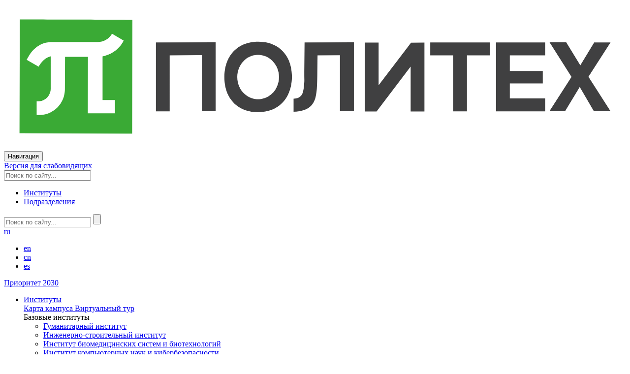

--- FILE ---
content_type: text/html
request_url: https://www.spbstu.ru/media/announcements/archive/
body_size: 30399
content:
<!DOCTYPE html>
<html lang="ru">
<head>
    <meta charset="utf-8">
    <meta name="viewport" content="width=device-width, initial-scale=1, maximum-scale=1">
    <title>Архив анонсов</title>
    <meta name="description" content="Анонсы">
    <meta name="publisher" content="www.spbstu.ru">
<meta name="yandex-verification" content="4b1dda92cba62521">
    <meta property="fb:app_id" content="266419907037800">
    <meta property="og:locale" content="ru_RU">
    <meta property="og:type" content="website">
    <meta property="og:description" content="Санкт-Петербургский Политехнический Университет Петра Великого. Peter the Great St.Petersburg Polytechnic University">
    <meta property="og:title" content="Архив анонсов">
    <meta property="og:url" content="https://www.spbstu.ru/media/announcements/archive/">
    <meta property="og:image" content="https://www.spbstu.ru/local/templates/main/img/logo.png">
        <link rel="apple-touch-icon" sizes="180x180" href="/local/templates/main/img/apple-touch-icon.png">
    <link rel="icon" type="image/png" sizes="32x32" href="/local/templates/main/img/favicon-32x32.png">
    <link rel="icon" type="image/png" sizes="16x16" href="/local/templates/main/img/favicon-16x16.png">
    <link rel="manifest" href="/local/templates/main/img/site.webmanifest">
    <link rel="mask-icon" href="/local/templates/main/img/safari-pinned-tab.svg" color="#21a649">
    <meta name="msapplication-TileColor" content="#21a649">
    <meta name="theme-color" content="#ffffff">
    <script data-skip-moving="true">(function(w, d) {var v = w.frameCacheVars = {'CACHE_MODE':'HTMLCACHE','storageBlocks':[],'dynamicBlocks':[],'AUTO_UPDATE':true,'AUTO_UPDATE_TTL':'0'};var inv = false;if (v.AUTO_UPDATE === false){if (v.AUTO_UPDATE_TTL && v.AUTO_UPDATE_TTL > 0){var lm = Date.parse(d.lastModified);if (!isNaN(lm)){var td = new Date().getTime();if ((lm + v.AUTO_UPDATE_TTL * 1000) >= td){w.frameRequestStart = false;w.preventAutoUpdate = true;return;}inv = true;}}else{w.frameRequestStart = false;w.preventAutoUpdate = true;return;}}var r = w.XMLHttpRequest ? new XMLHttpRequest() : (w.ActiveXObject ? new w.ActiveXObject("Microsoft.XMLHTTP") : null);if (!r) { return; }w.frameRequestStart = true;var m = v.CACHE_MODE; var l = w.location; var x = new Date().getTime();var q = "?bxrand=" + x + (l.search.length > 0 ? "&" + l.search.substring(1) : "");var u = l.protocol + "//" + l.host + l.pathname + q;r.open("GET", u, true);r.setRequestHeader("BX-ACTION-TYPE", "get_dynamic");r.setRequestHeader("BX-CACHE-MODE", m);r.setRequestHeader("BX-CACHE-BLOCKS", v.dynamicBlocks ? JSON.stringify(v.dynamicBlocks) : "");if (inv){r.setRequestHeader("BX-INVALIDATE-CACHE", "Y");}try { r.setRequestHeader("BX-REF", d.referrer || "");} catch(e) {}if (m === "APPCACHE"){r.setRequestHeader("BX-APPCACHE-PARAMS", JSON.stringify(v.PARAMS));r.setRequestHeader("BX-APPCACHE-URL", v.PAGE_URL ? v.PAGE_URL : "");}r.onreadystatechange = function() {if (r.readyState != 4) { return; }var a = r.getResponseHeader("BX-RAND");var b = w.BX && w.BX.frameCache ? w.BX.frameCache : false;if (a != x || !((r.status >= 200 && r.status < 300) || r.status === 304 || r.status === 1223 || r.status === 0)){var f = {error:true, reason:a!=x?"bad_rand":"bad_status", url:u, xhr:r, status:r.status};if (w.BX && w.BX.ready){BX.ready(function() {setTimeout(function(){BX.onCustomEvent("onFrameDataRequestFail", [f]);}, 0);});}else{w.frameRequestFail = f;}return;}if (b){b.onFrameDataReceived(r.responseText);if (!w.frameUpdateInvoked){b.update(false);}w.frameUpdateInvoked = true;}else{w.frameDataString = r.responseText;}};r.send();})(window, document);</script>
<script data-skip-moving="true">(function(w, d, n) {var cl = "bx-core";var ht = d.documentElement;var htc = ht ? ht.className : undefined;if (htc === undefined || htc.indexOf(cl) !== -1){return;}var ua = n.userAgent;if (/(iPad;)|(iPhone;)/i.test(ua)){cl += " bx-ios";}else if (/Android/i.test(ua)){cl += " bx-android";}cl += (/(ipad|iphone|android|mobile|touch)/i.test(ua) ? " bx-touch" : " bx-no-touch");cl += w.devicePixelRatio && w.devicePixelRatio >= 2? " bx-retina": " bx-no-retina";var ieVersion = -1;if (/AppleWebKit/.test(ua)){cl += " bx-chrome";}else if ((ieVersion = getIeVersion()) > 0){cl += " bx-ie bx-ie" + ieVersion;if (ieVersion > 7 && ieVersion < 10 && !isDoctype()){cl += " bx-quirks";}}else if (/Opera/.test(ua)){cl += " bx-opera";}else if (/Gecko/.test(ua)){cl += " bx-firefox";}if (/Macintosh/i.test(ua)){cl += " bx-mac";}ht.className = htc ? htc + " " + cl : cl;function isDoctype(){if (d.compatMode){return d.compatMode == "CSS1Compat";}return d.documentElement && d.documentElement.clientHeight;}function getIeVersion(){if (/Opera/i.test(ua) || /Webkit/i.test(ua) || /Firefox/i.test(ua) || /Chrome/i.test(ua)){return -1;}var rv = -1;if (!!(w.MSStream) && !(w.ActiveXObject) && ("ActiveXObject" in w)){rv = 11;}else if (!!d.documentMode && d.documentMode >= 10){rv = 10;}else if (!!d.documentMode && d.documentMode >= 9){rv = 9;}else if (d.attachEvent && !/Opera/.test(ua)){rv = 8;}if (rv == -1 || rv == 8){var re;if (n.appName == "Microsoft Internet Explorer"){re = new RegExp("MSIE ([0-9]+[\.0-9]*)");if (re.exec(ua) != null){rv = parseFloat(RegExp.$1);}}else if (n.appName == "Netscape"){rv = 11;re = new RegExp("Trident/.*rv:([0-9]+[\.0-9]*)");if (re.exec(ua) != null){rv = parseFloat(RegExp.$1);}}}return rv;}})(window, document, navigator);</script>


<link href="/bitrix/cache/css/s1/inner_sidebar_left/kernel_main/kernel_main.css?176687730430615"  rel="stylesheet" >
<link href="/bitrix/cache/css/s1/inner_sidebar_left/page_4959d54b6c7519d7cf9bc4db9657ef12/page_4959d54b6c7519d7cf9bc4db9657ef12.css?17668533088225"  rel="stylesheet" >
<link href="/bitrix/cache/css/s1/inner_sidebar_left/template_3149202bc0733c4c5f211eb8e4d82df2/template_3149202bc0733c4c5f211eb8e4d82df2.css?1766852411766497"  data-template-style="true"  rel="stylesheet" >



<link href="https://www.spbstu.ru/media/announcements/archive/" rel="canonical">



    <link href="https://fonts.googleapis.com/css2?family=Ubuntu:ital,wght@0,300;0,400;0,500;0,700;1,300;1,400;1,500;1,700&display=swap" rel="stylesheet">
    <link href="/local/templates/main/js-plugins/revolution/css/settings.css?v=3" rel="stylesheet">
    <link href="/local/templates/main/js-plugins/revolution/css/layers.css?v=3" rel="stylesheet">
    <link href="/local/templates/main/js-plugins/revolution/css/navigation.css?v=3" rel="stylesheet">
    </head>
<body class="activate-appear-animation header-6 header-polytech">

<div id="global-wrapper">
    <!-- header -->
    <header class="menu-header politech-header">
        <nav class="poly_menu_buttons">
            <div class="container">
                <div class="row">
                    <div class="col-md-12 clearfix">
                        <div class="small-logo-container"> <a href="/" class="poly_logo_small hidden-lg"> <img src="/local/templates/main/img/polytech_logo_sm.svg" alt=""></a>
                            <div class="clear"></div>
                        </div>
                        <button type="button" class="navbar-toggle collapsed" data-toggle="collapse" data-target="#menu-container" > <span class="sr-only">Навигация</span><i class="fa fa-bars"></i></button>
                    </div>
                </div>
            </div>
        </nav>

        <!--  Навигационный блок меню институтов и подразделений -->
        <div class="container-fluid collapse navbar-collapse" id="menu-container">
            <div class="col-md-12" itemscope>
                <a class="small-eye" href="#" itemprop="Copy" title="Версия для слабовидящих"><i class="fa fa-eye"></i><span>Версия для слабовидящих</span></a>
                <div class="small-search clearfix">
                    	<div id="sb-search_1">
	<form class="clearfix" action="/search/index.php">
		<input class="sb-search-input-small" placeholder="Поиск по сайту..." type="search" value="" name="search" id="search_1">
		<!--<input class="sb-search-submit" type="submit" value="">--> 
		<span class="sb-icon-search"></span>
	</form>
	</div>
                </div>
                <nav class="inst-menu navbar-right clearfix" id="instMenu">
                    <ul class="inst-small-screen clearfix">
                        <li><a href="/structure/institutes/">Институты</a></li>
                        <li><a href="/structure/units/">Подразделения</a></li>
                    </ul>
                    	<div id="sb-search" class="sb-search">
	<form action="/search/index.php">
		<input id="search"  class="sb-search-input" placeholder="Поиск по сайту..." type="search" value="" name="q" autocomplete="off">
		<input name="s" class="sb-search-submit" type="submit" value="">
		<span class="sb-icon-search"></span>
	</form>
	</div>
                    <div class="dropdown-lang"><!-- -->
	<a class="dropdown-lang__link" href="//www.spbstu.ru/">ru</a>
	    <ul class="dropdown-lang__menu">
				<li class="dropdown-lang__menu-item"><a class="dropdown-lang__menu-link" href="//english.spbstu.ru/">en</a></li>
				<li class="dropdown-lang__menu-item"><a class="dropdown-lang__menu-link" href="//chinese.spbstu.ru/">cn</a></li>
				<li class="dropdown-lang__menu-item"><a class="dropdown-lang__menu-link" href="https://spanish.spbstu.ru" target="_blank">es</a></li>
    </ul>
	</div>                    <a href="" class="eye"  title="Версия для слабовидящих"><i class="fa fa-eye"></i></a>
                    <a class="navbar__btn" href="https://strategy.spbstu.ru" title="Программа &laquo;Приоритет 2030&raquo;" target="_blank">Приоритет 2030</a>
                                        <ul class="nav navbar-nav mega-list"><li class="polytech-mega-menu-trigger"><a href="javascript:void(0)" class="has-sub-menu">Институты</a><div class="polytech-mega-menu sub-menu"><div class="col-md-12 additional_buttons"><a href="/campus-map/"  class="btn default"><i class="fa fa-map-marker fa-fw"></i> Карта кампуса</a><a href="https://vt.spbstu.ru/virt_polytech/" target="_blank" class="btn default"><i class="fa fa-street-view fa-fw"></i> Виртуальный тур</a></div><div class="col-md-12"><div class="mega-inner"><div class="h2">Базовые институты</div><ul><li class="col-md-4 institution-item"><a href="/structure/gumanitarnyy_institut/">Гуманитарный институт</a></li><li class="col-md-4 institution-item"><a href="https://ice.spbstu.ru/" target="_blank">Инженерно-строительный институт</a></li><li class="col-md-4 institution-item"><a href="https://ibmst.spbstu.ru/" target="_blank">Институт биомедицинских систем и биотехнологий</a></li><li class="col-md-4 institution-item"><a href="https://iccs.spbstu.ru/" target="_blank">Институт компьютерных наук и кибербезопасности</a></li><li class="col-md-4 institution-item"><a href="https://immit.spbstu.ru/" target="_blank">Институт машиностроения, материалов и транспорта</a></li><li class="col-md-4 institution-item"><a href="https://phmath.spbstu.ru/" target="_blank">Институт физики и математики</a></li><li class="col-md-4 institution-item"><a href="https://ifkst.spbstu.ru/" target="_blank">Институт физической культуры, спорта и туризма</a></li><li class="col-md-4 institution-item"><a href="https://et.spbstu.ru" target="_blank">Институт электроники и телекоммуникаций</a></li><li class="col-md-4 institution-item"><a href="https://ie.spbstu.ru" target="_blank">Институт энергетики</a></li><li class="col-md-4 institution-item"><a href="https://pish.spbstu.ru/" target="_blank">Передовая инженерная школа &quot;Цифровой инжиниринг&quot;</a></li><li class="col-md-4 institution-item"><a href="https://physmech.spbstu.ru" target="_blank">Физико-механический институт</a></li><li class="col-md-4 institution-item"><a href="https://imet.spbstu.ru/" target="_blank">Институт промышленного менеджмента, экономики и торговли</a></li></ul></div></div><div class="col-md-12"><div class="mega-inner"><div class="h2">Высшие школы</div><ul><li class="col-md-4 institution-item"><a href="https://iep.spbstu.ru/" target="_blank">Высшая школа международных образовательных программ</a></li></ul></div></div><div class="col-md-12"><div class="mega-inner"><div class="h2">Филиалы и представительства</div><ul><li class="col-md-4 institution-item"><a href="https://sbor.spbstu.ru" target="_blank">Институт ядерной энергетики (филиал) ФГАОУ ВО &quot;СПбПУ&quot; в г. Сосновый Бор</a></li><li class="col-md-4 institution-item"><a href="/structure/representative-office-spbpu-shanghai/" target="_blank">Представительство ФГАОУ ВО &quot;СПбПУ&quot; в Китайской Народной Республике г. Шанхай</a></li></ul></div></div><div class="col-md-12"><div class="mega-inner"><div class="h2">Военная подготовка</div><ul><li class="col-md-4 institution-item"><a href="https://vuc.spbstu.ru/" target="_blank">Военный учебный центр</a></li></ul></div></div><div class="col-md-12"><div class="mega-inner"><div class="h2">Лицей, ИСПО</div><ul><li class="col-md-4 institution-item"><a href="/structure/estestvenno_nauchnyy_litsey/" target="_blank">Естественно-научный лицей</a></li><li class="col-md-4 institution-item"><a href="https://college.spbstu.ru/" target="_blank">Институт среднего профессионального образования</a></li></ul></div></div><div class="col-md-12"><div class="mega-inner"><div class="h2">Центры дополнительного профессионального образования</div><ul><li class="col-md-4 institution-item"><a href="/structure/stroikursi/" target="_blank">Центр дополнительных профессиональных программ Инженерно-строительного института</a></li><li class="col-md-4 institution-item"><a href="/structure/center-continuing-education/" target="_blank">Центр дополнительного образования ИПМЭиТ</a></li><li class="col-md-4 institution-item"><a href="https://do.spbstu.ru/" target="_blank">Центр дополнительных образовательных программ ГИ</a></li><li class="col-md-4 institution-item"><a href="/structure/training_center_integrated_security/" target="_blank">Учебно-методический центр комплексной безопасности</a></li><li class="col-md-4 institution-item"><a href="/structure/higher_engineering_school/" target="_blank">Высшая инженерная школа</a></li><li class="col-md-4 institution-item"><a href="/structure/mezhdunarodnyy_nauchno_obrazovatelnyy_tsentr_national_instruments_poltekhnik/" target="_blank">Международный научно-образовательный центр &quot;National Instruments-Политехник&quot;</a></li><li class="col-md-4 institution-item"><a href="https://ifkst.spbstu.ru/department/centr_dopolnitelnogo_obrazovaniya_instituta_fizicheskoy_kultury_sporta_i_turizma/" target="_blank">Центр дополнительного образования ИФКСиТ</a></li><li class="col-md-4 institution-item"><a href="/structure/tsentr_korporativnykh_i_setevykh_dopolnitelnykh_professionalnykh_programm_3043/" target="_blank">Центр корпоративных и сетевых дополнительных профессиональных программ</a></li><li class="col-md-4 institution-item"><a href="/structure/tsentr_menedzhmenta_investitsiy_i_proizodstvennogo_kontrolya/" target="_blank">Центр межотраслевых инженерно-производственных компетенций</a></li><li class="col-md-4 institution-item"><a href="/structure/tsentr_professionalnoy_perepodgotovki_3044/" target="_blank">Центр профессиональной переподготовки</a></li></ul></div></div></div></li><!-- меню подразделений --><li class="polytech-mega-menu-trigger"><a href="javascript:void(0)" class="has-sub-menu">Подразделения</a>
<div class="polytech-mega-menu sub-menu"><div class="col-md-12"><div class="mega-inner"><div class="h2">Административные подразделения</div><ul><li class="col-md-4 institution-item"><a href="/structure/rektorat/">Ректорат</a></li><li class="col-md-4 institution-item"><a href="/structure/sluzhba_audita_finansovogo_kontrolya_i_ekonomicheskoy_bezopasnosti/">Служба аудита, финансового контроля и экономической безопасности</a></li><li class="col-md-4 institution-item"><a href="/structure/administrativno_pravovoy_departament_2982/">Административно-правовой департамент</a></li><li class="col-md-4 institution-item"><a href="/structure/direktsiya_po_rabote_s_personalom_3059/">Дирекция по работе с персоналом</a></li><li class="col-md-4 institution-item"><a href="/structure/kafedra_yunesko_upravlenie_kachestvom_dlya_ustoychivogo_razvitiya/">Кафедра ЮНЕСКО &quot;Управление качеством образования в интересах устойчивого развития&quot;</a></li><li class="col-md-4 institution-item"><a href="/structure/otdel_po_protivodeystviyu_korruptsii_3081/">Отдел по противодействию коррупции</a></li><li class="col-md-4 institution-item"><a href="/structure/otdel_strategicheskogo_planirovaniya_i_razvitiya_3067/">Отдел стратегического планирования и развития</a></li><li class="col-md-4 institution-item"><a href="/structure/ofis_tekhnologicheskogo_liderstva_3066/">Офис технологического лидерства</a></li><li class="col-md-4 institution-item"><a href="/structure/protokolno_organizatsionnaya_sluzhba/">Протокольно-организационная служба</a></li><li class="col-md-4 institution-item"><a href="/structure/upravlenie-molodezhnoy-politiki/">Управление молодежной политики</a></li></ul></div></div><div class="col-md-12"><div class="mega-inner"><div class="h2">Обеспечивающие подразделения</div><ul><li class="col-md-4 institution-item"><a href="/structure/izdatelsko_poligraficheskiy_tsentr/">Издательско-полиграфический центр</a></li><li class="col-md-4 institution-item"><a href="/structure/upravlenie_sotsialno_bytovogo_i_materialno_tekhnicheskogo_obespecheniya/">Управление материально-технического обеспечения</a></li></ul></div></div><div class="col-md-12"><div class="mega-inner"><div class="h2">Научная деятельность</div><ul><li class="col-md-4 institution-item"><a href="/structure/laboratoriya_dizayn_materialov_i_additivnogo_proizvodstva/">Лаборатория &quot;Дизайн материалов и аддитивного производства&quot;</a></li><li class="col-md-4 institution-item"><a href="/structure/mediko_biologicheskiy_tsentr/">Медико-биологический центр</a></li><li class="col-md-4 institution-item"><a href="/structure/nauchno_issledovatelskaya_laboratoriya_teoreticheskaya_biologiya_a_p_kozlova/">Научно-исследовательская лаборатория &quot;Теоретическая биология А.П. Козлова&quot;</a></li><li class="col-md-4 institution-item"><a href="/structure/nauchno_issledovatelskaya_laboratoriya_fundamentalnye_osnovy_vysokotekhnologichnoy_meditsinskoy_reab_3063/">Научно-исследовательская лаборатория &quot;Фундаментальные основы высокотехнологичной медицинской реабилитации&quot;</a></li><li class="col-md-4 institution-item"><a href="/structure/nauchno_issledovatelskaya_laboratoriya_tsentr_vychislitelnoy_biologii/">Научно-исследовательская лаборатория &quot;Центр вычислительной биологии&quot;</a></li><li class="col-md-4 institution-item"><a href="/structure/nauchno_obrazovatelnyy_tsentr_gazpromneft_politekh/">Научно-образовательный центр &quot;Газпромнефть-Политех&quot;</a></li><li class="col-md-4 institution-item"><a href="/structure/nauchno_obrazovatelnyy_tsentr_informatsionnykh_tekhnologiy_i_biznes_analiza_gazprom_neft/">Научно-образовательный центр информационных технологий и бизнес-анализа &quot;Газпром нефть&quot;</a></li><li class="col-md-4 institution-item"><a href="/structure/natsionalnyy_tsentr_kachestva_i_ekspertizy_2805/">Национальный центр качества и экспертизы</a></li><li class="col-md-4 institution-item"><a href="/structure/politekhnicheskiy_tsentr_iskusstvennogo_intellekta_2981/">Политехнический Центр Искусственного Интеллекта</a></li><li class="col-md-4 institution-item"><a href="/structure/upravlenie_kontrolya_kachestva_3000/">Управление контроля качества</a></li><li class="col-md-4 institution-item"><a href="/structure/upravlenie_nauchnoy_attestatsii_i_podgotovki_kadrov_vysshey_kvalifikatsii_2987/">Управление научной аттестации и подготовки кадров высшей квалификации</a></li><li class="col-md-4 institution-item"><a href="/structure/upravlenie_soprovozhdeniya_nauchnykh_proektov_i_programm/">Управление сопровождения научных проектов и программ</a></li><li class="col-md-4 institution-item"><a href="/structure/ipu/">Центр интеллектуальной собственности и трансфера технологий</a></li><li class="col-md-4 institution-item"><a href="/structure/tsentr_informatsionno_programmnoy_podderzhki/">Центр информационно-программной поддержки</a></li><li class="col-md-4 institution-item"><a href="/structure/tsentr_nauchno_tekhnologicheskogo_partnerstva_i_tselevoy_podgotovki_2990/">Центр научно-технологического партнерства и целевой подготовки</a></li><li class="col-md-4 institution-item"><a href="/structure/tsentr_nauchnykh_izdaniy_2885/">Центр научных изданий</a></li><li class="col-md-4 institution-item"><a href="/structure/tsentr_tekhnologicheskikh_proektov/">Центр технологических проектов</a></li></ul></div></div><div class="col-md-12"><div class="mega-inner"><div class="h2">Образовательная деятельность</div><ul><li class="col-md-4 institution-item"><a href="/structure/bazovaya_kafedra_robototekhnicheskie_kompleksy_proizvodstvennogo_i_spetsialnogo_naznacheniya_sovmest_2965/">Базовая кафедра &quot;Робототехнические комплексы производственного и специального назначения&quot; совместно с АО &quot;Северо-Западный региональный центр Концерна ВКО &quot;Алмаз-Антей&quot;-Обуховский завод&quot;</a></li><li class="col-md-4 institution-item"><a href="/structure/direktsiya_dovuzovskogo_obrazovaniya_i_privlecheniya_talantov_3040/">Дирекция довузовского образования и привлечения талантов</a></li><li class="col-md-4 institution-item"><a href="/structure/direktsiya_dopolnitelnogo_obrazovaniya_i_otraslevogo_partnerstva_3039/">Дирекция дополнительного образования и отраслевого партнерства</a></li><li class="col-md-4 institution-item"><a href="/structure/departament_molodezhnogo_tvorchestva_i_kulturnykh_programm/">Дирекция культурных программ и молодежного творчества</a></li><li class="col-md-4 institution-item"><a href="/structure/management-basic-educational-programs/">Дирекция основных образовательных программ</a></li><li class="col-md-4 institution-item"><a href="/structure/proektnyy_ofis_tsifrovye_kafedry_3041/">Проектный офис &quot;Цифровые кафедры&quot;</a></li><li class="col-md-4 institution-item"><a href="/structure/educational-scientific-center-spbpu-festo/">Северо-Западный межвузовский региональный учебно-научный центр &quot;Политех-Киберфизика&quot;</a></li><li class="col-md-4 institution-item"><a href="/structure/tsentr_kachestva_obrazovaniya/">Центр качества образования</a></li><li class="col-md-4 institution-item"><a href="/structure/tsentr_razvitiya_dopolnitelnogo_obrazovaniya/">Центр мониторинга и сопровождения дополнительного образования</a></li><li class="col-md-4 institution-item"><a href="/structure/open-education-center/">Центр открытого образования</a></li><li class="col-md-4 institution-item"><a href="/structure/tsentr_otsenki_i_razvitiya_kompetentsiy/">Центр оценки и развития компетенций</a></li><li class="col-md-4 institution-item"><a href="/structure/tsentr_formirovaniya_kontingenta_obuchayushchikhsya/">Центр формирования контингента обучающихся</a></li></ul></div></div><div class="col-md-12"><div class="mega-inner"><div class="h2">Международная деятельность</div><ul><li class="col-md-4 institution-item"><a href="/structure/mezhdunarodnaya_sluzhba_3035/">Международная служба</a></li><li class="col-md-4 institution-item"><a href="/structure/proektnyy_ofis/">Проектный офис</a></li><li class="col-md-4 institution-item"><a href="/structure/resursnyy_tsentr_mezhdunarodnoy_deyatelnosti/">Ресурсный центр международной деятельности</a></li><li class="col-md-4 institution-item"><a href="/structure/upravlenie_mezhdunarodnogo_obrazovaniya/">Управление международного образования</a></li><li class="col-md-4 institution-item"><a href="/structure/upravlenie_mezhdunarodnogo_sotrudnichestva/">Управление международного сотрудничества</a></li></ul></div></div><div class="col-md-12"><div class="mega-inner"><div class="h2">Перспективные проекты</div><ul><li class="col-md-4 institution-item"><a href="/structure/teaching_union_universities_russia/">Научно-методический центр Координационного совета Министерства науки и высшего образования Российской Федерации по области образования &quot;Инженерное дело, технологии и технические науки&quot; - секретариат Координационного совета</a></li><li class="col-md-4 institution-item"><a href="/structure/tekhnopark_politekhnicheskiy_tekhnopark/">Технопарк &quot;Политехнический&quot;</a></li></ul></div></div><div class="col-md-12"><div class="mega-inner"><div class="h2">Экономика и финансы</div><ul><li class="col-md-4 institution-item"><a href="/structure/department_economics/">Департамент экономики и финансов</a></li><li class="col-md-4 institution-item"><a href="/structure/otdel_information_technology/">Отдел информационных технологий</a></li><li class="col-md-4 institution-item"><a href="/structure/accounting_office/">Управление бухгалтерского учета</a></li></ul></div></div><div class="col-md-12"><div class="mega-inner"><div class="h2">Информационно-ресурсное обеспечение</div><ul><li class="col-md-4 institution-item"><a href="/structure/scc/">Управление &quot;СКЦ&quot;</a></li><li class="col-md-4 institution-item"><a href="/structure/upravlenie_informatsionnoy_bezopasnosti/">Управление информационной безопасности</a></li><li class="col-md-4 institution-item"><a href="/structure/upravlenie_korporativnykh_informatsionnykh_sistem_3047/">Управление корпоративных информационных систем</a></li><li class="col-md-4 institution-item"><a href="/structure/upravlenie_multimediynykh_sistem_i_importozameshcheniya/">Управление мультимедийных систем и импортозамещения</a></li><li class="col-md-4 institution-item"><a href="/structure/upravlenie_razvitiya_portalov_i_mobilnykh_prilozheniy/">Управление развития порталов и мобильных приложений</a></li><li class="col-md-4 institution-item"><a href="/structure/upravlenie_tsifrovogo_razvitiya_i_partnerstva/">Управление цифрового развития и партнерства</a></li><li class="col-md-4 institution-item"><a href="/structure/fundamentalnaya_biblioteka_3082/">Фундаментальная библиотека</a></li></ul></div></div><div class="col-md-12"><div class="mega-inner"><div class="h2">Хозяйственные службы</div><ul><li class="col-md-4 institution-item"><a href="/structure/departament_imushchestvennykh_otnosheniy/">Департамент имущественных отношений</a></li><li class="col-md-4 institution-item"><a href="/structure/departament_glavnogo_inzhenera/">Департамент инженерных служб</a></li><li class="col-md-4 institution-item"><a href="/structure/departament_remonta_i_tekhnicheskogo_nadzora_2970/">Департамент ремонта и технического надзора</a></li><li class="col-md-4 institution-item"><a href="/structure/departament_transporta_i_mekhanizatsii/">Департамент транспорта и механизации</a></li><li class="col-md-4 institution-item"><a href="/structure/departament_ekspluatatsionno_khozyaystvennykh_sluzhb/">Департамент эксплуатационно-хозяйственных служб</a></li><li class="col-md-4 institution-item"><a href="/structure/upravlenie_okhrany_truda/">Управление охраны труда</a></li><li class="col-md-4 institution-item"><a href="/structure/upravlenie_regionalnymi_uchebno_ozdorovitelnymi_obektami/">Управление региональными учебно-оздоровительными объектами</a></li></ul></div></div><div class="col-md-12"><div class="mega-inner"><div class="h2">Связи с общественностью</div><ul><li class="col-md-4 institution-item"><a href="/structure/upravlenie_po_svyazyam_s_obshchestvennostyu/">Управление по связям с общественностью</a></li><li class="col-md-4 institution-item"><a href="/structure/tsentr_fandrayzinga_i_raboty_s_vypusknikami/">Центр фандрайзинга и работы с выпускниками</a></li></ul></div></div><div class="col-md-12"><div class="mega-inner"><div class="h2">Безопасность</div><ul><li class="col-md-4 institution-item"><a href="/structure/department-mobilization-preparation/">Отдел мобилизационной подготовки</a></li><li class="col-md-4 institution-item"><a href="/structure/sektor_po_zashchite_informatsii/">Сектор по защите информации</a></li><li class="col-md-4 institution-item"><a href="/structure/spetsotdel/">Спецотдел</a></li><li class="col-md-4 institution-item"><a href="/structure/civil_security_management/">Управление гражданской безопасности</a></li></ul></div></div><div class="col-md-12"><div class="mega-inner"><div class="h2">Студгородок СПбПУ</div><ul><li class="col-md-4 institution-item"><a href="/structure/student_residencek_spbgpu/">Студенческий городок СПбПУ</a></li></ul></div></div><div class="col-md-12"><div class="mega-inner"><div class="h2">Органы управления</div><ul><li class="col-md-4 institution-item"><a href="/structure/popechitelskiy_sovet/">Попечительский совет</a></li><li class="col-md-4 institution-item"><a href="/structure/uchenyy_sovet_universiteta/">Ученый совет Университета</a></li></ul></div></div></div></li></ul></nav>
                <div class="header__logos">
                    <a href="/" class="logo__main"><img class="logo__main-img" src="/local/templates/main/img/polytech_logo.svg" alt=""></a>
                </div>
                <!-- верхнее меню (TOP MENU) -->    <nav class="navbar-right audience-menu" id="audienceMenu">
    <ul class="nav nav-pills">        <li class="dropdown"><a href=""
                                class="dropdown-toggle" data-toggle="dropdown">
                <span class="aud-name">Сервисы</span><span
                        class="caret-wrapper"><span class="caret"></span></span>                <div class="clear"></div>
            </a>            <ul class="dropdown-menu" role="menu">                    <li><a href="https://my.spbstu.ru" target="_blank">Мой политех</a></li>                    <li><a href="https://e-pay.spbstu.ru" target="_blank">Электронная оплата (Газпромбанк)</a></li>                    <li><a href="https://pay.spbstu.ru" target="_blank">Электронная оплата (Банк «Санкт-Петербург»)</a></li>                    <li><a href="https://enroll.spbstu.ru/" target="_blank">Личный кабинет абитуриента</a></li>                    <li><a href="https://mail.spbstu.ru" target="_blank">Корпоративная почта</a></li>                    <li><a href="https://fns.spbstu.ru" target="_blank">Заявление на получение справки ФНС</a></li></ul></li>        <li class="dropdown"><a href="https://school.spbstu.ru/"
                                class="dropdown-toggle">
                <span class="aud-name">Школьникам</span>                <div class="clear"></div>
            </a>        <li class="dropdown"><a href=""
                                class="dropdown-toggle" data-toggle="dropdown">
                <span class="aud-name">Абитуриентам</span><span
                        class="caret-wrapper"><span class="caret"></span></span>                <div class="clear"></div>
            </a>            <ul class="dropdown-menu" role="menu">                    <li><a href="/abit/bachelor/">Поступление</a></li>                    <li><a href="/applicants/admissions/">Приемная комиссия</a></li>                    <li><a href="/sveden/Abitur/">Информация по приему</a></li>                    <li><a href="/education/students/paid-educational-services/">Платные образовательные услуги</a></li>                    <li><a href="/applicants/admission-of-foreign-citizens/">Поступление иностранных граждан</a></li>                    <li><a href="https://master.spbstu.ru/" target="_blank">Портал в Магистратуру</a></li>                    <li><a href="https://school.spbstu.ru/dni_otkrytykh_dverey/" target="_blank">Дни открытых дверей</a></li>                    <li><a href="https://school.spbstu.ru/olympiads/" target="_blank">Олимпиады школьников</a></li>                    <li><a href="https://courses.spbstu.ru/" target="_blank">Подготовительные курсы</a></li>                    <li><a href="https://vt.spbstu.ru/virt_polytech/" target="_blank">Виртуальный тур по СПбПУ</a></li>                    <li><a href="/students/social-security/hostel/">Общежития</a></li>                    <li><a href="/abit/faq/">Советы абитуриентам</a></li></ul></li>        <li class="dropdown"><a href=""
                                class="dropdown-toggle" data-toggle="dropdown">
                <span class="aud-name">Студентам</span><span
                        class="caret-wrapper"><span class="caret"></span></span>                <div class="clear"></div>
            </a>            <ul class="dropdown-menu" role="menu">                    <li><a href="/students/schedule/">Расписание</a></li>                    <li><a href="/students/goryachaya-linia/">Горячая линия для иностранных студентов</a></li>                    <li><a href="https://my.spbstu.ru" target="_blank">Личный кабинет</a></li>                    <li><a href="/students/enquiry/">Заявления и справки студентам</a></li>                    <li><a href="/students/social-security/">Стипендии и меры поддержки</a></li>                    <li><a href="/students/additional-education/">Дополнительное образование</a></li>                    <li><a href="/students/transferring-students-from-other-universities-to-spbpu/">Восстановления и переводы</a></li>                    <li><a href="/students/foreign-student/">Иностранному студенту</a></li>                    <li><a href="https://open.spbstu.ru/eios/" target="_blank">Информационная образовательная среда</a></li>                    <li><a href="/education/students/paid-educational-services/">Платные образовательные услуги</a></li>                    <li><a href="/international-cooperation/international-educational-programs/academic-mobility/">Обучение за рубежом</a></li>                    <li><a href="/students/practice">Практическая подготовка</a></li>                    <li><a href="/students/employment/">Карьера</a></li></ul></li>        <li class="dropdown"><a href=""
                                class="dropdown-toggle" data-toggle="dropdown">
                <span class="aud-name">Аспирантам</span><span
                        class="caret-wrapper"><span class="caret"></span></span>                <div class="clear"></div>
            </a>            <ul class="dropdown-menu" role="menu">                    <li><a href="/education/management-structure/postgraduate/">Аспирантура</a></li>                    <li><a href="/graduate-students/admission-information/">Информация по приему</a></li>                    <li><a href="/education/management-structure/postgraduate/the-learning-process/">Расписание занятий</a></li>                    <li><a href="https://open.spbstu.ru/lk-learner/">Личный кабинет</a></li>                    <li><a href="/graduate-students/scholarship/">Стипендии аспирантам</a></li>                    <li><a href="/science/the-department-of-doctoral-studies/doctorate/">Докторантура</a></li>                    <li><a href="https://www.spbstu.ru/science/the-department-of-doctoral-studies/attachment/">Прикрепление (Соискательство и экстернат)</a></li>                    <li><a href="/science/the-department-of-doctoral-studies/defences-calendar/">Календарь защит</a></li>                    <li><a href="/education/students/paid-educational-services/">Платные образовательные услуги</a></li>                    <li><a href="/graduate-students/scientific-specialty/">Научные специальности</a></li>                    <li><a href="/media/edition/">Научные издания</a></li>                    <li><a href="/science/the-department-of-doctoral-studies/documents/">Документы</a></li>                    <li><a href="/structure/tsentr_podgotovki_kadrov_vysshey_kvalifikatsii/">Контакты</a></li></ul></li>        <li class="dropdown"><a href=""
                                class="dropdown-toggle" data-toggle="dropdown">
                <span class="aud-name">Выпускникам</span><span
                        class="caret-wrapper"><span class="caret"></span></span>                <div class="clear"></div>
            </a>            <ul class="dropdown-menu" role="menu">                    <li><a href="/graduates/previous-years-graduates/">Выпускникам прошлых лет</a></li>                    <li><a href="/graduates/diplomas-and-certificates/">Дипломы и свидетельства</a></li>                    <li><a href="/graduates/diplomas-nonresident-graduates/">Дипломы иногородним выпускникам</a></li>                    <li><a href="/graduates/issuance-duplicate-diplomas/">Выдача дубликатов дипломов</a></li>                    <li><a href="/graduates/diplom-spbspu-abroad/">Диплом СПбПУ за рубежом</a></li>                    <li><a href="https://community.spbstu.ru/" target="_blank">POLYTECH COMMUNITY</a></li>                    <li><a href="https://community.spbstu.ru/endowment/" target="_blank">Эндаумент фонд</a></li>                    <li><a href="/students/employment/">Карьера</a></li>                    <li><a href="/graduates/best-graduates/">«Золотые» выпускники</a></li></ul></li>        <li class="dropdown"><a href=""
                                class="dropdown-toggle" data-toggle="dropdown">
                <span class="aud-name">Работникам</span><span
                        class="caret-wrapper"><span class="caret"></span></span>                <div class="clear"></div>
            </a>            <ul class="dropdown-menu" role="menu">                    <li><a href="https://my.spbstu.ru/" target="_blank">Личный кабинет</a></li>                    <li><a href="https://ruz.spbstu.ru/#/teachers">Расписание занятий</a></li>                    <li><a href="https://mail.spbstu.ru" target="_blank">Корпоративная почта</a></li>                    <li><a href="/university/organizational-documents/administration-catalogue/"> Административный каталог</a></li>                    <li><a href="https://job.spbstu.ru" target="_blank">Дирекция по работе с персоналом</a></li>                    <li><a href="https://umto.spbstu.ru" target="_blank">Управление материально-технического обеспечения</a></li>                    <li><a href="/university/organizational-documents/corporate-identity/">Руководство по фирменному стилю</a></li>                    <li><a href="/employees/professional-skill-improvement/">Повышение квалификации</a></li>                    <li><a href="/employees/the-trade-union/">Профком</a></li>                    <li><a href="https://it.spbstu.ru/" target="_blank">ИТ-Сервисы</a></li>                    <li><a href="/employees/parking-service">Оплата парковки</a></li></ul></li>        <li class="dropdown"><a href=""
                                class="dropdown-toggle" data-toggle="dropdown">
                <span class="aud-name">Партнерам</span><span
                        class="caret-wrapper"><span class="caret"></span></span>                <div class="clear"></div>
            </a>            <ul class="dropdown-menu" role="menu">                    <li><a href="https://endowment.spbstu.ru/">Эндаумент фонд</a></li>                    <li><a href="/university/strategy-development/strategic-partners/">Наши партнеры</a></li>                    <li><a href="/partners/materials-for-partners/">Материалы для партнеров</a></li>                    <li><a href="/partners/karera-studentov-i-vypusknikov/">Карьера студентов и выпускников</a></li></ul></li></ul></nav>
</div></div>
        <!-- / Конец навигации по структуре -->
        <!-- Main navigation -->
        <div class="color-for-menu">
            <div class="container-fluid uniPanel">
                <div class="col-md-12"><nav class="uni-menu linen" id="uniMenu"><ul class="nav navbar-nav nav-polytech-justified mega-list"><li class="polytech-mega-menu-trigger"><a href="/university/" class="has-sub-menu">Университет</a><div class="polytech-mega-menu sub-menu"><div class="mega-inner"> <!--  <div class="col-md-12"><a class="external-link" href="https://dep.spbstu.ru/obshaya_informaciya/" target="_blank" title="Аккредитация 2018"><i class="fa fa-fw fa-desktop"></i> Аккредитация 2018 <i class="fa fa-share"></i></a></div>   --> <div class="col-md-12"><div class="col-md-3"><div class="mega-inner"><div class="h2">Об университете</div><ul><li><a href="/university/about-the-university/welcome-to-the-university/">Приветствие ректора</a></li><li><a href="/university/about-the-university/mission-and-values/">Миссия и ценности</a></li><li><a href="/structure/">Структура университета</a></li><li><a href="/sveden">Сведения об образовательной организации</a></li><li><a href="/university/about-the-university/history/">История</a></li><li><a href="/university/about-the-university/personalities/">Персоналии</a></li><li><a href="/university/about-the-university/honorary-doctors/">Почетные доктора</a></li><li><a href="https://vt.spbstu.ru/" target="_blank">Виртуальные туры</a></li></ul></div></div><div class="col-md-3"><div class="mega-inner"><div class="h2">Администрация</div><ul><li><a href="/university/administration/the-supervisory-board/">Наблюдательный совет</a></li><li><a href="/university/administration/the-scientific-council/">Ученый совет</a></li><li><a href="/university/administration/leaders/">Руководители</a></li><li><a href="/university/administration/the-board-of-trustees/">Попечительский совет</a></li></ul></div></div><div class="col-md-3"><div class="mega-inner"><div class="h2">Стратегия развития</div><ul><li><a href="/university/strategy-development/prioritet-2030/">Приоритет 2030</a></li><li><a href="https://nticenter.spbstu.ru/" target="_blank">Центр компетенций НТИ</a></li><li><a href="/university/strategy-development/improving-competitiveness-5-100/">Проект повышения конкурентоспособности 5-100</a></li><li><a href="/university/strategy-development/the-development-of-the-national-research-university-nru/">Развитие национального исследовательского университета (НИУ)</a></li><li><a href="/university/strategy-development/the-university-in-numbers/">Университет в цифрах</a></li><li><a href="/university/strategy-development/strategic-partners/">Стратегические партнеры</a></li><li><a href="/university/strategy-development/the-university-in-raitings">Университет в рейтингах</a></li></ul></div></div><div class="col-md-3"><div class="mega-inner"><div class="h2">Организационные документы</div><ul><li><a href="/university/organizational-documents/administration-catalogue/">Административный каталог</a></li><li><a href="/university/organizational-documents/license-and-accreditation/">Лицензия и аккредитация</a></li><li><a href="/university/organizational-documents/charter/">Устав</a></li><li><a href="/university/organizational-documents/collective-agreement/">Коллективный договор</a></li><li><a href="/university/organizational-documents/self-assessment-reports/">Документы по самообследованию</a></li><li><a href="/university/organizational-documents/sustainability-reports/">Отчеты в области устойчивого развития</a></li><li><a href="/university/organizational-documents/financial-and-economic-documents/">Финансово-экономические документы</a></li><li><a href="/university/organizational-documents/corporate-identity/">Руководство по фирменному стилю</a></li></ul></div></div><div class="col-md-3"><div class="mega-inner"><div class="h2">Медиа</div><ul><li><a href="/media/news/">Новости</a></li><li><a href="/media/announcements/" class="active">Анонсы</a></li><li><a href="/media/smi/">СМИ</a></li><li><a href="https://mstore.spbstu.ru/photo/" target="_blank">Фотогалерея</a></li><li><a href="/media/video-gallery/">Видеогалерея</a></li><li><a href="/media/tv-gallery/"><i class="p-icon"></i> новости</a></li></ul></div></div></div></div></div></li><li class="polytech-mega-menu-trigger"><a href="/education/" class="has-sub-menu">Образование</a><div class="polytech-mega-menu sub-menu"><div class="mega-inner"><div class="external__portal"><a class="external-link external__portal-link" href="https://education.spbstu.ru" target="_blank" title="Портал Образование"><i class="fa fa-fw fa-graduation-cap"></i> Портал Образование&nbsp; <i class="fa fa-external-link"></i></a></div><div class="col-md-12"><div class="col-md-3"><div class="mega-inner"><div class="h2">Общая информация</div><ul><li><a href="/education/general-information/educational-activities/">Образовательная деятельность</a></li><li><a href="/education/general-information/specializations/">Направления и специальности</a></li><li><a href="/applicants/admission-of-foreign-citizens/">Поступление иностранных граждан</a></li><li><a href="/education/general-information/international-educational-programs/">Международные образовательные программы</a></li><li><a href="/media/announcements/competitions_grants/">Олимпиады, конкурсы, гранты</a></li><li><a href="/education/general-information/regulations/">Нормативные документы</a></li><li><a href="/students/additional-education/">Дополнительное образование</a></li><li><a href="/education/general-information/sovmestnye-instituty">Совместные институты</a></li></ul></div></div><div class="col-md-3"><div class="mega-inner"><div class="h2">Структура управления</div><ul><li><a href="/education/management-structure/organizational-management-scheme/">Организационная схема управления</a></li><li><a href="/education/management-structure/educational-methodical-council/">Учебно-методический совет</a></li><li><a href="/education/management-structure/postgraduate/"> Аспирантура</a></li><li><a href="/education/management-structure/institutions/">Институты</a></li><li><a href="https://sbor.spbstu.ru">Филиал</a></li><li><a href="https://college.spbstu.ru" target="_blank">Институт среднего профессионального образования</a></li><li><a href="https://nsl.spbstu.ru">Лицей</a></li></ul></div></div><div class="col-md-3"><div class="mega-inner"><div class="h2">Обучающимся</div><ul><li><a href="/sveden/education/documents-educational-process-educational-organization/">Описание реализуемых образовательных программ</a></li><li><a href="/sveden/objects/">Материально-техническое обеспечение и оснащенность образовательного процесса</a></li><li><a href="/sveden/vacant/">Вакантные места для приема (перевода)</a></li><li><a href="/students/transferring-students-from-other-universities-to-spbpu/">Восстановление и перевод</a></li><li><a href="https://open.spbstu.ru" target="_blank">Высшее образование дистанционно</a></li><li><a href="/education/students/paid-educational-services/">Платные образовательные услуги</a></li><li><a href="https://vkr.spbstu.ru/" target="_blank">Об электронных версиях ВКР</a></li></ul></div></div></div></div></div></li><li class="polytech-mega-menu-trigger"><a href="/science/" class="has-sub-menu">Наука</a><div class="polytech-mega-menu sub-menu"><div class="mega-inner"><div class="external__portal"><a class="external-link external__portal-link" href="https://research.spbstu.ru" target="_blank" title="Перейти на страницу Научного портала СПбПУ"><img src="/local/templates/main/img/genius.svg?v=1" alt=""> Научный портал СПбПУ&nbsp; <i class="fa fa-external-link"></i></a></div><div class="col-md-12"><div class="col-md-3"><div class="mega-inner"><div class="h2">Общая информация</div><ul><li><a href="/science/general-information/natsionalnye-proekt" target="_blank">Национальные проекты</a></li><li><a href="https://research.spbstu.ru/" target="_blank">Наука в Политехническом</a></li><li><a href="https://research.spbstu.ru/labs/">Лаборатории</a></li><li><a href="https://research.spbstu.ru/nauchno_tehnicheskiy_sovet/" target="_blank">Научно-технический совет</a></li><li><a href="https://research.spbstu.ru/journals/">Научные журналы</a></li></ul></div></div><div class="col-md-3"><div class="mega-inner"><div class="h2">Научные мероприятия</div><ul><li><a href="https://research.spbstu.ru/grants/" target="_blank">Конкурсы и гранты</a></li><li><a href="/media/announcements/conference/" target="_blank">Конференции, семинары</a></li></ul></div></div><div class="col-md-3"><div class="mega-inner"><div class="h2">Молодежная наука</div><ul><li><a href="https://research.spbstu.ru/smu_polyteh/" target="_blank">Совет молодых ученых</a></li><li><a href="https://research.spbstu.ru/studencheskoe_nauchnoe_obshchestvo/" target="_blank">Студенческое научное общество</a></li><li><a href="https://research.spbstu.ru/grants/" target="_blank">Конкурсы СПбПУ</a></li><li><a href="https://research.spbstu.ru/cntm/" target="_blank">Наука и техническое творчество</a></li></ul></div></div><div class="col-md-3"><div class="mega-inner"><div class="h2">Соискателям учёных степеней</div><ul><li><a href="/science/the-department-of-doctoral-studies/independent-award-academic-degrees/">Самостоятельное присуждение ученых степеней</a></li><li><a href="/science/the-department-of-doctoral-studies/attachment/">Прикрепление (Соискательство и экстернат)</a></li><li><a href="/education/management-structure/postgraduate/">Аспирантура</a></li><li><a href="/science/the-department-of-doctoral-studies/doctorate/">Докторантура</a></li><li><a href="/science/the-department-of-doctoral-studies/independent-award-academic-degrees/dissertation-councils/">Диссертационные советы</a></li><li><a href="/science/the-department-of-doctoral-studies/defences-calendar/">Календарь защит</a></li><li><a href="/science/the-department-of-doctoral-studies/documents/">Образцы заявлений</a></li></ul></div></div></div></div></div></li><li class="polytech-mega-menu-trigger"><a href="/culture/" class="has-sub-menu">Культура</a><div class="polytech-mega-menu sub-menu"><div class="col-md-3"><div class="mega-inner"><div class="h2">Культурные площадки</div><ul><li><a href="https://museum.spbstu.ru/ " target="_blank">Музей истории </a></li><li><a href="/culture/cultural-activities/belyy-zal">Белый зал</a></li><li><a href="/culture/cultural-activities/studencheskiy-klub">Студенческий клуб</a></li><li><a href="https://du.spbstu.ru" target="_blank">Дом ученых в Лесном </a></li><li><a href="/culture/cultural-activities/educational-and-historical-reserve-the-estate-of-prince-a-i-gagarin-holomci/" target="_blank">Учебно-исторический заповедник «Усадьба князя А.Г. Гагарина «Холомки» </a></li></ul></div></div><div class="col-md-3"><div class="mega-inner"><div class="h2">Культурно-просветительские проекты</div><ul><li><a href="/culture/cultural-and-educational-projects/tvorcheskie-semestry-v-politekhnicheskom/">Творческие семестры в Политехническом</a></li><li><a href="/culture/cultural-and-educational-projects/rektorskiy-bal/">Ректорский бал</a></li><li><a href="/culture/cultural-and-educational-projects/adaptatsionnyy-vyezdnoy-seminar-dlya-pervokursnikov-art-camp/">Адаптационный выездной семинар для первокурсников «Art Camp»</a></li><li><a href="/culture/cultural-and-educational-projects/konkurs-zvezda-politekha/">Конкурс «Звезда Политеха»</a></li><li><a href="/culture/cultural-and-educational-projects/maslenitsa-na-lesnoy/">Масленица на Лесной</a></li><li><a href="/culture/cultural-and-educational-projects/festival-pushkin-days-at-the-polytechnic/">Фестиваль «Пушкинские дни в Политехническом»</a></li><li><a href="/culture/cultural-and-educational-projects/easter-festival-in-polytechnic/">«Пасхальный фестиваль» в Политехническом</a></li><li><a href="/culture/cultural-and-educational-projects/khorovoy-konkurs-tekhnicheskikh-vuzov-rossii-blagovest/" target="_blank">Хоровой конкурс технических вузов России «Благовест»</a></li><li><a href="/culture/cultural-and-educational-projects/festival-golden-autumn/">Интернациональный студенческий фестиваль «Золотая осень» </a></li><li><a href="/culture/cultural-and-educational-projects/mezhvuzovskiy-tantsevalnyy-festival-stu-dance-cup/">Межвузовский танцевальный фестиваль «STU Dance Cup»</a></li></ul></div></div><div class="col-md-3"><div class="mega-inner"><div class="h2">Творческие коллективы</div><ul><li><a href="/culture/creative-team/narodnyy-teatr-glagol/">Народный театр «Глагол»</a></li><li><a href="/culture/creative-team/studencheskiy-narodnyy-teatr-spbpu/">Студенческий народный театр СПбПУ</a></li><li><a href="/culture/creative-team/estradno-simfonicheskiy-orkestr-spbpu-polytech-orchestra/">Эстрадно-симфонический оркестр СПбПУ «Polytech Orchestra»</a></li><li><a href="/culture/creative-team/kamernyy-khor-spbpu/">Камерный хор СПбПУ</a></li><li><a href="/culture/creative-team/molodezhnyy-khor-spbpu-poligimniya/">Молодежный хор СПбПУ «Полигимния»</a></li><li><a href="/culture/creative-team/vokalnaya-studiya-polyvox/">Вокальная студия «PolyVox»</a></li><li><a href="/culture/creative-team/studiya-akademicheskogo-vokala-cantabile/">Студия академического вокала «Cantabile»</a></li><li><a href="/culture/creative-team/klub-avtorskoy-pesni-chetverg/">Клуб авторской песни «Четверг»</a></li><li><a href="/culture/creative-team/tantsevalnaya-studiya-polydance/">Танцевальная студия «PolyDance»</a></li><li><a href="/culture/creative-team/kvn/">КВН</a></li><li><a href="/culture/creative-team/komanda-organizatorov-korgi/">Команда организаторов «Корги»</a></li></ul></div></div></div></li><li class="polytech-mega-menu-trigger"><a href="/international-cooperation/" class="has-sub-menu">Международное сотрудничество</a><div class="polytech-mega-menu sub-menu"><div class="col-md-3"><div class="mega-inner"><div class="h2">Общая информация</div><ul><li><a href="/international-cooperation/general-information/international-activity-in-figure/">Международная деятельность в цифрах</a></li><li><a href="/international-cooperation/general-information/international-services/">Международные службы</a></li><li><a href="/structure/resursnyy_tsentr_mezhdunarodnoy_deyatelnosti/">Ресурсный центр международной деятельности</a></li><li><a href="https://edudoc.spbstu.ru" target="_blank">Центр экспертизы иностранных документов об образовании</a></li><li><a href="/structure/upravlenie_mezhdunarodnogo_sotrudnichestva/receiving_sending">Приём и командирование</a></li><li><a href="/international-cooperation/general-information/documents/">Документы</a></li><li><a href="/international-cooperation/general-information/best-practices-international-activities/">Лучшие практики международной деятельности</a></li><li><a href="/international-cooperation/general-information/programma-priglashyennyy-professor">Программа «Приглашённый профессор» </a></li><li><a href="/international-cooperation/general-information/proekt-polyspace/">Проект PolySPACE</a></li></ul></div></div><div class="col-md-3"><div class="mega-inner"><div class="h2">Международные образовательные программы</div><ul><li><a href="/international-cooperation/international-educational-programs/the-international-baccalaureate-program/">Международные программы бакалавриата</a></li><li><a href="/international-cooperation/international-educational-programs/international-graduate-programs/">Международные программы магистратуры</a></li><li><a href="/international-cooperation/international-educational-programs/dual-degree-programs/">Программы двойного диплома</a></li><li><a href="/international-cooperation/international-educational-programs/international-programs-of-additional-education/">Международные программы дополнительного образования</a></li><li><a href="/international-cooperation/international-educational-programs/mezhdunarodnyy-tsentr-stazhirovok-spbpu/">Международный центр стажировок СПбПУ</a></li><li><a href="/international-cooperation/international-educational-programs/summer-school/">Летние школы</a></li><li><a href="/international-cooperation/international-educational-programs/polytechnic-winter-school/">Зимние школы</a></li><li><a href="/international-cooperation/international-educational-programs/academic-mobility/">Академическая мобильность</a></li><li><a href="/international-cooperation/international-educational-programs/grants-and-scholarships/">Гранты и стипендии</a></li></ul></div></div><div class="col-md-3"><div class="mega-inner"><div class="h2">Международная деятельность</div><ul><li><a href="/international-cooperation/international-activities/struktury-za-rubezhom/">Структуры за рубежом</a></li><li><a href="/international-cooperation/international-activities/map-partners/">Зарубежные партнеры</a></li><li><a href="/international-cooperation/international-activities/international-networks-and-organizations/">Членство в международных альянсах и ассоциациях</a></li><li><a href="/international-cooperation/international-activities/international-project/">Международные проекты</a></li><li><a href="/international-cooperation/international-activities/mezhdunarodnye-initsiativy/">Международные инициативы</a></li><li><a href="/international-cooperation/international-activities/proekt-slavyanskie-universitety/">Проект «Славянские университеты»</a></li><li><a href="/international-cooperation/international-activities/rafu/">Российско-Африканский сетевой университет (РАФУ)</a></li><li><a href="/international-cooperation/international-activities/foreign-economic-activity/">Внешнеэкономическая деятельность</a></li><li><a href="/international-cooperation/international-activities/vizit-v-spbpu/">Посетите наш университет</a></li></ul></div></div></div></li><li class="polytech-mega-menu-trigger"><a href="/molodezh/" class="has-sub-menu">Молодежь</a><div class="polytech-mega-menu sub-menu"><div class="col-md-3"><div class="mega-inner"><div class="h2">Общая информация</div><ul><li><a href="/students/schedule/">Образовательные сервисы</a></li><li><a href="/molodezh/obshchaya-informatsiya/normativnye-dokumenty-i-otchety/">Нормативные документы и отчеты</a></li><li><a href="/molodezh/obshchaya-informatsiya/napravleniya-i-kuratory/">Направления и кураторы</a></li></ul></div></div><div class="col-md-3"><div class="mega-inner"><div class="h2">Студенчество и координация</div><ul><li><a href="/university/administration/the-scientific-council/ac_commissions/youth-council/">Совет по молодежной политике СПбПУ</a></li><li><a href="/molodezh/studenchestvo-i-koordinatsiya/organy-studencheskogo-samoupravleniya/">Органы студенческого самоуправления</a></li><li><a href="/studorg/">Студенческие сообщества и клубы</a></li></ul></div></div><div class="col-md-3"><div class="mega-inner"><div class="h2">Поддержка и возможности</div><ul><li><a href="/molodezh/podderzhka-i-vozmozhnosti/ezhegodnye-proekty">Ежегодные проекты</a></li><li><a href="/molodezh/podderzhka-i-vozmozhnosti/poezdki-i-komandirovanie/">Поездки и командирование</a></li><li><a href="/molodezh/podderzhka-i-vozmozhnosti/podderzhka-proektov-i-initsiativ/">Поддержка проектов и инициатив</a></li><li><a href="/molodezh/podderzhka-i-vozmozhnosti/molodezhnye-prostranstva/">Молодежные пространства</a></li><li><a href="/students/social-security/">Социальная поддержка</a></li><li><a href="/students/employment/">Трудоустройство и карьера</a></li></ul></div></div></div></li></ul></nav></div>
            </div>
        </div>
    </header>
    <!-- header -->
    <!-- content -->
    <main id="content">
                <header class="page-header">
            <div class="container"><div class="row"><div class="col-md-12"><ol class="breadcrumb breadcrumbs"><li class="breadcrumbs__item"><a class="breadcrumbs__link breadcrumbs--home" href="/"><i class="fa fa-university"></i></a></li><li class="breadcrumbs__item"><a class="breadcrumbs__link" href="/media/" title="Медиа">Медиа</a></li><li class="breadcrumbs__item"><a class="breadcrumbs__link" href="/media/announcements/" title="Анонсы">Анонсы</a></li><li class="breadcrumbs__item active">Архив</li></ol></div></div></div>        </header>
        <div class="pt pb-medium"><div class="container">        <div class="row">
                        <!-- page --> <!-- sidebar -->
<aside id="sidebar-right" class="col-sm-4 col-md-4 col-lg-3"><div class="widget">
    <div class="widget_title">Рубрики</div>
    <nav class="tag-panel">
		<ul class="media-tags-cat">
			<li class="cat-all"><a href="" class="active">Все рубрики</a></li>
								<li class="cat-stud"><a class="" href="/media/announcements/archive/student-life/">  Университетская жизнь</a></li>
																<li class="cat-ach"><a class="" href="/media/announcements/archive/achievements/"> Достижения</a></li>
											<li class="cat-cult"><a class="" href="/media/announcements/archive/culture/"> Культура</a></li>
											<li class="cat-ach"><a class="" href="/media/announcements/archive/competitions_grants/">Конкурсы. Программы. Гранты</a></li>
											<li class="cat-int"><a class="" href="/media/announcements/archive/conference/">Конференции</a></li>
											<li class="cat-int"><a class="" href="/media/announcements/archive/international-activities/">Международная деятельность</a></li>
											<li class="cat-sci"><a class="" href="/media/announcements/archive/science-and-innovation/">Наука и инновации</a></li>
											<li class="cat-edu"><a class="" href="/media/announcements/archive/education/">Образование</a></li>
											<li class="cat-part"><a class="" href="/media/announcements/archive/partnership/">Партнёрство</a></li>
											<li class="cat-sport"><a class="" href="/media/announcements/archive/sports/">Спорт</a></li>
							</ul>
	</nav>
</div>	</aside>
<!-- / sidebar --> 
<div class="col-sm-8 col-md-8 col-lg-9"><div class="row content_page">
<h1 class="page_h1">Архив анонсов</h1>
	<a class="btn btn-default all-anonses"  href="https://www.spbstu.ru/media/announcements/">Актуальные анонсы</a>

	<div class="anonse-list clearfix">
							<div class="event-box clearfix">
            			            <a href="/media/announcements/sports/shkola-chyernogo-medvedya-priglashaet-na-intensiv-po-sportivnomu-menedzhmentu/" class="event-fig"> <img src="/upload/resize_cache/iblock/5a1/6dd/248_166_2/1.jpg" alt="«Школа Чёрного Медведя» приглашает на интенсив по спортивному менеджменту"></a>
            					<div class="event-desc"><a class="event-header" href="/media/announcements/sports/shkola-chyernogo-medvedya-priglashaet-na-intensiv-po-sportivnomu-menedzhmentu/">«Школа Чёрного Медведя» приглашает на интенсив по спортивному менеджменту</a>
                							<span class="e-cat-name cat-sport">Спорт</span>
										<div class="event-inf">
											<span class="event-start"><span class="e-edge">Начало:</span><span class="e-edge-start">
							17 Ноября 2025						</span></span> 
																<span class="event-end"><span class="e-edge">Конец:</span><span class="e-edge-end">
							21 Ноября 2025						</span></span>
									</div>
				                </div>
			</div>
							<div class="event-box clearfix">
            			            <a href="/media/announcements/science-and-innovation/politekh-primet-uchastie-v-mezhdunarodnom-forume-vystavke-rossiyskiy-promyshlennik/" class="event-fig"> <img src="/upload/resize_cache/iblock/1d0/996/248_166_2/1.jpg" alt="Политех примет участие в Международном форуме-выставке «Российский промышленник»"></a>
            					<div class="event-desc"><a class="event-header" href="/media/announcements/science-and-innovation/politekh-primet-uchastie-v-mezhdunarodnom-forume-vystavke-rossiyskiy-promyshlennik/">Политех примет участие в Международном форуме-выставке «Российский промышленник»</a>
                							<span class="e-cat-name cat-sci">Наука и инновации</span>
										<div class="event-inf">
											<span class="event-start"><span class="e-edge">Начало:</span><span class="e-edge-start">
							29 Октября 2025						</span></span> 
																<span class="event-end"><span class="e-edge">Конец:</span><span class="e-edge-end">
							31 Октября 2025						</span></span>
									</div>
				                </div>
			</div>
							<div class="event-box clearfix">
            			            <a href="/media/announcements/conference/konferentsiya-analitika-i-upravlenie-dannymi-v-oblastyakh-s-intensivnym-ispolzovaniem-dannykh/" class="event-fig"> <img src="/upload/resize_cache/iblock/379/248_166_2/1.jpg" alt="Конференция «Аналитика и управление данными в областях с интенсивным использованием данных»"></a>
            					<div class="event-desc"><a class="event-header" href="/media/announcements/conference/konferentsiya-analitika-i-upravlenie-dannymi-v-oblastyakh-s-intensivnym-ispolzovaniem-dannykh/">Конференция «Аналитика и управление данными в областях с интенсивным использованием данных»</a>
                							<span class="e-cat-name cat-int">Конференции</span>
										<div class="event-inf">
											<span class="event-start"><span class="e-edge">Начало:</span><span class="e-edge-start">
							29 Октября 2025						</span></span> 
																<span class="event-end"><span class="e-edge">Конец:</span><span class="e-edge-end">
							31 Октября 2025						</span></span>
									</div>
				                </div>
			</div>
							<div class="event-box clearfix">
            			            <a href="/media/announcements/competitions_grants/konkurs-dlya-inostrannykh-studentov-rossiyskikh-vuzov-wow-russia/" class="event-fig"> <img src="/upload/resize_cache/iblock/678/ae7/248_166_2/1.jpg" alt="Конкурс для иностранных студентов российских вузов WOW! RUSSIA"></a>
            					<div class="event-desc"><a class="event-header" href="/media/announcements/competitions_grants/konkurs-dlya-inostrannykh-studentov-rossiyskikh-vuzov-wow-russia/">Конкурс для иностранных студентов российских вузов WOW! RUSSIA</a>
                							<span class="e-cat-name cat-ach">Конкурсы. Программы. Гранты</span>
										<div class="event-inf">
											<span class="event-start"><span class="e-edge">Начало:</span><span class="e-edge-start">
							15 Октября 2025						</span></span> 
																<span class="event-end"><span class="e-edge">Конец:</span><span class="e-edge-end">
							16 Ноября 2025						</span></span>
									</div>
				                </div>
			</div>
							<div class="event-box clearfix">
            			            <a href="/media/announcements/competitions_grants/den-otkrytykh-dverey-komandy-risk-research-v-sbere/" class="event-fig"> <img src="/upload/resize_cache/iblock/bfc/ba4/248_166_2/1.jpg" alt="День открытых дверей команды Risk Research в Сбере"></a>
            					<div class="event-desc"><a class="event-header" href="/media/announcements/competitions_grants/den-otkrytykh-dverey-komandy-risk-research-v-sbere/">День открытых дверей команды Risk Research в Сбере</a>
                							<span class="e-cat-name cat-ach">Конкурсы. Программы. Гранты</span>
										<div class="event-inf">
											<span class="event-start"><span class="e-edge">Начало:</span><span class="e-edge-start">
							13 Октября 2025						</span></span> 
																<span class="event-end"><span class="e-edge">Конец:</span><span class="e-edge-end">
							23 Октября 2025						</span></span>
									</div>
				                </div>
			</div>
							<div class="event-box clearfix">
            			            <a href="/media/announcements/science-and-innovation/politekh-predstavit-unikalnye-razrabotki-na-peterburgskom-mezhdunarodnom-gazovom-forume/" class="event-fig"> <img src="/upload/resize_cache/iblock/542/fef/248_166_2/1.jpg" alt="Политех представит уникальные разработки на Петербургском международном газовом форуме"></a>
            					<div class="event-desc"><a class="event-header" href="/media/announcements/science-and-innovation/politekh-predstavit-unikalnye-razrabotki-na-peterburgskom-mezhdunarodnom-gazovom-forume/">Политех представит уникальные разработки на Петербургском международном газовом форуме</a>
                							<span class="e-cat-name cat-sci">Наука и инновации</span>
										<div class="event-inf">
											<span class="event-start"><span class="e-edge">Начало:</span><span class="e-edge-start">
							7 Октября 2025						</span></span> 
																<span class="event-end"><span class="e-edge">Конец:</span><span class="e-edge-end">
							10 Октября 2025						</span></span>
									</div>
				                </div>
			</div>
							<div class="event-box clearfix">
            			            <a href="/media/announcements/competitions_grants/startoval-konkurs-best-international-grant-for-phd-big-phd-2025-dlya-inostrannykh-aspirantov-spbpu/" class="event-fig"> <img src="/upload/resize_cache/iblock/5d1/9e2/248_166_2/1.jpg" alt="Стартовал Конкурс Best International Grant for PhD (BIG PhD) 2025 для иностранных аспирантов СПбПУ"></a>
            					<div class="event-desc"><a class="event-header" href="/media/announcements/competitions_grants/startoval-konkurs-best-international-grant-for-phd-big-phd-2025-dlya-inostrannykh-aspirantov-spbpu/">Стартовал Конкурс Best International Grant for PhD (BIG PhD) 2025 для иностранных аспирантов СПбПУ</a>
                							<span class="e-cat-name cat-ach">Конкурсы. Программы. Гранты</span>
										<div class="event-inf">
											<span class="event-start"><span class="e-edge">Начало:</span><span class="e-edge-start">
							10 Сентября 2025						</span></span> 
																<span class="event-end"><span class="e-edge">Конец:</span><span class="e-edge-end">
							15 Октября 2025						</span></span>
									</div>
				                </div>
			</div>
							<div class="event-box clearfix">
            			            <a href="/media/announcements/competitions_grants/uchis-v-bakalavriate-magistrature-i-aspiranture-politekhicheskogo-universiteta-besplatno/" class="event-fig"> <img src="/upload/resize_cache/iblock/6c8/7bf/248_166_2/1.jpg" alt="Учись в бакалавриате, магистратуре и аспирантуре Политехнического университета бесплатно!"></a>
            					<div class="event-desc"><a class="event-header" href="/media/announcements/competitions_grants/uchis-v-bakalavriate-magistrature-i-aspiranture-politekhicheskogo-universiteta-besplatno/">Учись в бакалавриате, магистратуре и аспирантуре Политехнического университета бесплатно!</a>
                							<span class="e-cat-name cat-ach">Конкурсы. Программы. Гранты</span>
										<div class="event-inf">
											<span class="event-start"><span class="e-edge">Начало:</span><span class="e-edge-start">
							1 Сентября 2025						</span></span> 
																<span class="event-end"><span class="e-edge">Конец:</span><span class="e-edge-end">
							16 Ноября 2025						</span></span>
									</div>
				                </div>
			</div>
							<div class="event-box clearfix">
            			            <a href="/media/announcements/competitions_grants/vserossiyskiy-konkurs-dlya-inostrannykh-studentov-studrussia/" class="event-fig"> <img src="/upload/resize_cache/iblock/b6d/c4b/248_166_2/1.jpg" alt="Всероссийский конкурс для иностранных студентов «СтудRussia»"></a>
            					<div class="event-desc"><a class="event-header" href="/media/announcements/competitions_grants/vserossiyskiy-konkurs-dlya-inostrannykh-studentov-studrussia/">Всероссийский конкурс для иностранных студентов «СтудRussia»</a>
                							<span class="e-cat-name cat-ach">Конкурсы. Программы. Гранты</span>
										<div class="event-inf">
											<span class="event-start"><span class="e-edge">Начало:</span><span class="e-edge-start">
							28 Августа 2025						</span></span> 
																<span class="event-end"><span class="e-edge">Конец:</span><span class="e-edge-end">
							10 Декабря 2025						</span></span>
									</div>
				                </div>
			</div>
							<div class="event-box clearfix">
            			            <a href="/media/announcements/competitions_grants/mezhdunarodnyy-konkurs-arkhigrad/" class="event-fig"> <img src="/upload/resize_cache/iblock/2bb/b2c/248_166_2/1.jpg" alt="Международный конкурс «АРХИГРАД»"></a>
            					<div class="event-desc"><a class="event-header" href="/media/announcements/competitions_grants/mezhdunarodnyy-konkurs-arkhigrad/">Международный конкурс «АРХИГРАД»</a>
                							<span class="e-cat-name cat-ach">Конкурсы. Программы. Гранты</span>
										<div class="event-inf">
											<span class="event-start"><span class="e-edge">Начало:</span><span class="e-edge-start">
							25 Августа 2025						</span></span> 
																<span class="event-end"><span class="e-edge">Конец:</span><span class="e-edge-end">
							25 Сентября 2025						</span></span>
									</div>
				                </div>
			</div>
							<div class="event-box clearfix">
            			            <a href="/media/announcements/science-and-innovation/politekh-snova-v-avangarde-unikalnye-tekhnologii-spbpu-na-innoprom-2025/" class="event-fig"> <img src="/upload/resize_cache/iblock/070/3eb/248_166_2/1.jpg" alt="Политех — снова в авангарде: уникальные технологии СПбПУ на ИННОПРОМ-2025"></a>
            					<div class="event-desc"><a class="event-header" href="/media/announcements/science-and-innovation/politekh-snova-v-avangarde-unikalnye-tekhnologii-spbpu-na-innoprom-2025/">Политех — снова в авангарде: уникальные технологии СПбПУ на ИННОПРОМ-2025</a>
                							<span class="e-cat-name cat-sci">Наука и инновации</span>
										<div class="event-inf">
											<span class="event-start"><span class="e-edge">Начало:</span><span class="e-edge-start">
							7 Июля 2025						</span></span> 
																<span class="event-end"><span class="e-edge">Конец:</span><span class="e-edge-end">
							10 Июля 2025						</span></span>
									</div>
				                </div>
			</div>
							<div class="event-box clearfix">
            			            <a href="/media/announcements/conference/vserossiyskaya-konferentsiya-promyshlennyy-iskusstvennyy-intellekt-proydet-v-politekhe/" class="event-fig"> <img src="/upload/resize_cache/iblock/b53/576/248_166_2/1.jpg" alt="Всероссийская конференция «Промышленный искусственный интеллект» пройдет в Политехе"></a>
            					<div class="event-desc"><a class="event-header" href="/media/announcements/conference/vserossiyskaya-konferentsiya-promyshlennyy-iskusstvennyy-intellekt-proydet-v-politekhe/">Всероссийская конференция «Промышленный искусственный интеллект» пройдет в Политехе</a>
                							<span class="e-cat-name cat-int">Конференции</span>
										<div class="event-inf">
											<span class="event-start"><span class="e-edge">Начало:</span><span class="e-edge-start">
							3 Июля 2025						</span></span> 
																<span class="event-end"><span class="e-edge">Конец:</span><span class="e-edge-end">
							4 Июля 2025						</span></span>
									</div>
				                </div>
			</div>
							<div class="event-box clearfix">
            			            <a href="/media/announcements/conference/natsionalnye-ezhegodnye-meropriyatiya-v-sfere-endaumentov/" class="event-fig"> <img src="/upload/resize_cache/iblock/f0d/b0f/248_166_2/1.jpg" alt="Национальные ежегодные мероприятия в сфере эндаументов"></a>
            					<div class="event-desc"><a class="event-header" href="/media/announcements/conference/natsionalnye-ezhegodnye-meropriyatiya-v-sfere-endaumentov/">Национальные ежегодные мероприятия в сфере эндаументов</a>
                							<span class="e-cat-name cat-int">Конференции</span>
										<div class="event-inf">
											<span class="event-start"><span class="e-edge">Начало:</span><span class="e-edge-start">
							19 Мая 2025						</span></span> 
																<span class="event-end"><span class="e-edge">Конец:</span><span class="e-edge-end">
							21 Мая 2025						</span></span>
									</div>
				                </div>
			</div>
							<div class="event-box clearfix">
            			            <a href="/media/announcements/competitions_grants/otkryt-priyem-zayavok-na-konkurs-studencheskiy-startap/" class="event-fig"> <img src="/upload/resize_cache/iblock/e5a/4a3/248_166_2/1.jpg" alt="Открыт приём заявок на конкурс «Студенческий стартап»"></a>
            					<div class="event-desc"><a class="event-header" href="/media/announcements/competitions_grants/otkryt-priyem-zayavok-na-konkurs-studencheskiy-startap/">Открыт приём заявок на конкурс «Студенческий стартап»</a>
                							<span class="e-cat-name cat-ach">Конкурсы. Программы. Гранты</span>
										<div class="event-inf">
											<span class="event-start"><span class="e-edge">Начало:</span><span class="e-edge-start">
							7 Апреля 2025						</span></span> 
																<span class="event-end"><span class="e-edge">Конец:</span><span class="e-edge-end">
							20 Мая 2025						</span></span>
									</div>
				                </div>
			</div>
							<div class="event-box clearfix">
            			            <a href="/media/announcements/sports/seriya-mezhdunarodnykh-mezhvuzovskikh-onlayn-turnirov-po-shakhmatam/" class="event-fig"> <img src="/upload/resize_cache/iblock/9c2/248_166_2/1.jpg" alt="Серия международных межвузовских онлайн-турниров по шахматам"></a>
            					<div class="event-desc"><a class="event-header" href="/media/announcements/sports/seriya-mezhdunarodnykh-mezhvuzovskikh-onlayn-turnirov-po-shakhmatam/">Серия международных межвузовских онлайн-турниров по шахматам</a>
                							<span class="e-cat-name cat-sport">Спорт</span>
										<div class="event-inf">
											<span class="event-start"><span class="e-edge">Начало:</span><span class="e-edge-start">
							1 Марта 2025						</span></span> 
																<span class="event-end"><span class="e-edge">Конец:</span><span class="e-edge-end">
							25 Мая 2025						</span></span>
									</div>
				                </div>
			</div>
							<div class="event-box clearfix">
            			            <a href="/media/announcements/conference/spbpu-priglashaet-na-konferentsiyu-sovremennye-podkhody-v-sistemnom-inzhiniringe-i-tsifrovom-modelir/" class="event-fig"> <img src="/upload/resize_cache/iblock/359/248_166_2/1.jpg" alt="СПбПУ приглашает на конференцию «Современные подходы в системном инжиниринге и цифровом моделировании сложных производственных систем»"></a>
            					<div class="event-desc"><a class="event-header" href="/media/announcements/conference/spbpu-priglashaet-na-konferentsiyu-sovremennye-podkhody-v-sistemnom-inzhiniringe-i-tsifrovom-modelir/">СПбПУ приглашает на конференцию «Современные подходы в системном инжиниринге и цифровом моделировании сложных производственных систем»</a>
                							<span class="e-cat-name cat-int">Конференции</span>
										<div class="event-inf">
											<span class="event-start"><span class="e-edge">Начало:</span><span class="e-edge-start">
							27 Февраля 2025						</span></span> 
																<span class="event-end"><span class="e-edge">Конец:</span><span class="e-edge-end">
							28 Февраля 2025						</span></span>
									</div>
				                </div>
			</div>
							<div class="event-box clearfix">
            			            <a href="/media/announcements/competitions_grants/priglashaem-na-mezhdistsiplinarnyy-chempionat-molodyezh-reshaet/" class="event-fig"> <img src="/upload/resize_cache/iblock/a04/066/248_166_2/1.jpg" alt="Приглашаем на междисциплинарный чемпионат «Молодёжь решает»"></a>
            					<div class="event-desc"><a class="event-header" href="/media/announcements/competitions_grants/priglashaem-na-mezhdistsiplinarnyy-chempionat-molodyezh-reshaet/">Приглашаем на междисциплинарный чемпионат «Молодёжь решает»</a>
                							<span class="e-cat-name cat-ach">Конкурсы. Программы. Гранты</span>
										<div class="event-inf">
											<span class="event-start"><span class="e-edge">Начало:</span><span class="e-edge-start">
							19 Февраля 2025						</span></span> 
																<span class="event-end"><span class="e-edge">Конец:</span><span class="e-edge-end">
							17 Марта 2025						</span></span>
									</div>
				                </div>
			</div>
							<div class="event-box clearfix">
            			            <a href="/media/announcements/student-life/priglashaem-na-vystavku-imperatorskaya-akademiya-nauk-dostizheniya-i-otkrytiya-vo-blago-rossii-1724-/" class="event-fig"> <img src="/upload/resize_cache/iblock/542/248_166_2/1.jpg" alt="Приглашаем на выставку «Императорская академия наук. Достижения и открытия во благо России (1724 — 1917)»."></a>
            					<div class="event-desc"><a class="event-header" href="/media/announcements/student-life/priglashaem-na-vystavku-imperatorskaya-akademiya-nauk-dostizheniya-i-otkrytiya-vo-blago-rossii-1724-/">Приглашаем на выставку «Императорская академия наук. Достижения и открытия во благо России (1724 — 1917)».</a>
                							<span class="e-cat-name cat-stud">  Университетская жизнь</span>
										<div class="event-inf">
											<span class="event-start"><span class="e-edge">Начало:</span><span class="e-edge-start">
							7 Февраля 2025						</span></span> 
																<span class="event-end"><span class="e-edge">Конец:</span><span class="e-edge-end">
							15 Февраля 2025						</span></span>
									</div>
				                </div>
			</div>
							<div class="event-box clearfix">
            			            <a href="/media/announcements/competitions_grants/otkryta-registratsiya-na-tsifrovoy-khakaton/" class="event-fig"> <img src="/upload/resize_cache/iblock/3dc/248_166_2/1.jpg" alt="Открыта регистрация на «Цифровой Хакатон»"></a>
            					<div class="event-desc"><a class="event-header" href="/media/announcements/competitions_grants/otkryta-registratsiya-na-tsifrovoy-khakaton/">Открыта регистрация на «Цифровой Хакатон»</a>
                							<span class="e-cat-name cat-ach">Конкурсы. Программы. Гранты</span>
										<div class="event-inf">
											<span class="event-start"><span class="e-edge">Начало:</span><span class="e-edge-start">
							3 Февраля 2025						</span></span> 
																<span class="event-end"><span class="e-edge">Конец:</span><span class="e-edge-end">
							8 Февраля 2025						</span></span>
									</div>
				                </div>
			</div>
							<div class="event-box clearfix">
            			            <a href="/media/announcements/competitions_grants/politekh-priglashaet-na-fleshmob-po-matematike-mathcat-/" class="event-fig"> <img src="/upload/resize_cache/iblock/d1e/248_166_2/1.jpg" alt="Политех приглашает на флешмоб по математике MathCat "></a>
            					<div class="event-desc"><a class="event-header" href="/media/announcements/competitions_grants/politekh-priglashaet-na-fleshmob-po-matematike-mathcat-/">Политех приглашает на флешмоб по математике MathCat </a>
                							<span class="e-cat-name cat-ach">Конкурсы. Программы. Гранты</span>
										<div class="event-inf">
											<span class="event-start"><span class="e-edge">Начало:</span><span class="e-edge-start">
							30 Ноября 2024						</span></span> 
																<span class="event-end"><span class="e-edge">Конец:</span><span class="e-edge-end">
							30 Ноября 2024						</span></span>
									</div>
				                </div>
			</div>
			</div>
			
<div class="text-center col-md-12">
	<ul class="pagination">
					<li><!--&#8592; это стрелка влево, неактивная--></li><li class="active" title="Текущая страница"><a title="Страница 1">1</a></li><li><a href="/media/announcements/archive/?PAGEN_1=2&SIZEN_1=20" title="Страница 2">2</a></li><li><a href="/media/announcements/archive/?PAGEN_1=3&SIZEN_1=20" title="Страница 3">3</a></li><li><a href="/media/announcements/archive/?PAGEN_1=4&SIZEN_1=20" title="Страница 4">4</a></li><li><a href="/media/announcements/archive/?PAGEN_1=5&SIZEN_1=20" title="Страница 5">5</a></li><li><a href="/media/announcements/archive/?PAGEN_1=17&SIZEN_1=20" title="Страница 17">...</a></li><li><a href="/media/announcements/archive/?PAGEN_1=29&SIZEN_1=20" title="Страница 29">29</a></li><li><a href="/media/announcements/archive/?PAGEN_1=30&SIZEN_1=20" title="Страница 30">30</a></li>					<li><a href="/media/announcements/archive/?PAGEN_1=2&SIZEN_1=20" title="Следующая страница">»</a></li>	</ul>
</div>		
	<!-- soc btns -->
		<!-- / soc btns -->
	</div>
</div>
        </div></div></div></main>
<!-- / content -->

<!-- footer -->
<footer id="main-footer">
    <div class="footer-info">
        <div class="container">
            <div class="info-menu" itemscope><a href="#footer_menu" data-toggle="collapse" aria-expanded="false" aria-controls="footer_menu" class="button-panel-collapsed">
			<i class="fa fa-fw fa-info"></i> Полезная информация <i class="fa fa-angle-down"></i> </a>
			<a href="/sveden/" itemprop="CommonURL"><i class="fa fa-fw fa-briefcase"></i> Сведения об образовательной организации</a>
			<a href="/campus-map/"><i class="fa fa-fw fa-compass"></i> Карта кампуса</a>
            <a href="/site-map/"><i class="fa fa-fw fa-sitemap"></i> Карта сайта</a></div>
            <div id="footer_menu" class="collapse"><div class="row"><div class="col-sm-4"><ul><li><a href="/applicants/admissions/">Приемная комиссия</a></li><li><a href="/structure/units/">Подразделения</a></li><li><a href="/structure/institutes/">Институты</a></li><li><a href="/university/about-the-university/personalities/" target="_blank">Персоналии</a></li></ul></div><div class="col-sm-4"><ul><li><a href="https://www.spbstu.ru/abit/faq/" target="_blank">Часто задаваемые вопросы</a></li><li><a href="https://ruz.spbstu.ru" target="_blank">Расписание занятий</a></li><li><a href="/media/announcements/competitions_grants/">Конкурсы и гранты</a></li><li><a href="/feedback/">Обращение граждан</a></li></ul></div><div class="col-sm-4"><ul><li><a href="https://bus.gov.ru/info-card/450736" target="_blank">Информация о СПбПУ на сайте bus.gov.ru</a></li><li><a href="/anti-corruption/">Противодействие коррупции</a></li><li><a href="https://polytechpress.ru/" target="_blank">Издательско-полиграфический центр</a></li><li><a href="https://monitoring.miccedu.ru/iam/2022/_vpo/inst.php?id=240" target="_blank">Результаты мониторинга эффективности деятельности университета</a></li></ul></div></div></div>
        </div>
    </div>
    <div class="f-bottom">
        <div class="container">
            <div class="row">
                <div class="col-md-4">
                    <span class="f-head">&copy;&nbsp;2026 Санкт-Петербургский политехнический университет Петра Великого (СПбПУ)</span>
            <p>При использовании материалов портала активная ссылка на источник обязательна</p>
			
<div class="f-head-style"><a href="https://www.spbstu.ru/upload/personal_data_policy.pdf" target="_blank">Политика конфиденциальности <i class="fa fa-angle-right"></i></a></div>
<div class="f-head-style"><a href="https://www.spbstu.ru/upload/personal_cookie.pdf" target="_blank">Положение об использовании &laquo;cookie&raquo; файлов <i class="fa fa-angle-right"></i></a></div>

<a class="minobr-link" href="https://minobrnauki.gov.ru" target="_blank" title="Министерства науки и высшего образования Российской Федерации">Минобрнауки России</a> <a class="minobr-link" href="https://edu.gov.ru/" target="_blank" title="Министерства науки и высшего образования Российской Федерации">Минпросвещения России</a>
                            </div>
                <div class="col-md-4">
                    <span class="f-head">Контакты</span>
     <div class="f-contacts"><span><i class="fa fa-map-marker"></i> 195251, г. Санкт-Петербург, вн. тер. г. муниципальный округ Академическое, ул. Политехническая, д.29 литера Б</span>
<div class="clear"></div><span class="sect"><i class="fa fa-envelope"></i><a href="mailto:office@spbstu.ru">office@spbstu.ru</a></span>
<div class="clear"></div>
              <span class="b">Контактный центр: </span><span class="sect"><i class="fa fa-phone"></i> <a href="tel:+78127750530">+7 (812) 775-05-30 <br>- для звонков из Санкт-Петербурга </a></span>
              <div class="clear"></div>
              <span class="sect"><i class="fa fa-phone"></i> <a href="tel:88007071899">8 (800) 707-18-99 <br>- для звонков из любого региона РФ (звонок бесплатный)</a></span> 
              <div class="clear"></div>

            </div><br>                </div>
                <div class="col-md-4">
                    <!--  
 <span class="f-head">Наши приложения</span>
            <div class="f-apps"> <a href="https://itunes.apple.com/ru/app/spbpu/id929022265" target="_blank" title="Установить приложение из App Store"><i class="fa fa-apple"></i><span>App Store</span>
              <div class="clear"></div>
              </a> <a href="https://play.google.com/store/apps/details?id=ru.spbstu.spbpu" target="_blank" title="Установить приложение из Google Play"><i class="fa fa-android"></i><span>Google Play</span>
              <div class="clear"></div>
              </a></div><br>
-->

<div class="footer__section">
    <div class="footer__heading">Служба поддержки пользователей</div>
    <div class="tech-support footer__section-contacts">
        <a class="tech-support__item" href="mailto:support@spbstu.ru" target="_blank"><i class="fa fa-envelope fa-fw"></i> support@spbstu.ru</a>
    </div>
<div class="tech-support footer__section-contacts" style="margin-top:.5rem">
        <a class="tech-support__item" href="tel:+78127750510" target="_blank"><i class="fa fa-phone fa-fw"></i> +7&nbsp;(812)&nbsp;775-05-10</a>
    </div> 
</div>

<div class="f-head-style">Размещение информации на сайте</div>
			<div class="f-req">
				Требования к формату подачи материалов и информацию по их размещению вы можете найти <a href="/information-requirements/" title="">в специальном разделе сайта</a>			</div>
<div class="f-socials footer__socials"><a href="https://vk.com/polytech_petra" target="_blank" title="Вконтакте"><i class="fa fa-vk"></i></a><a  href="https://max.ru/id7804040077_biz" target="_blank" title="Max"><i class="fa p-icon-max"></i></a>  <a href="https://t.me/polytech_petra" target="_blank" title="Телеграм канал"><i class="fa fa-telegram"></i></a> 
<a href="https://ok.ru/polytechpetra" title="Одноклассники" target="_blank"><i class="fa fa-odnoklassniki"></i></a><a href="https://dzen.ru/polytech_petra" title="Яндекс Дзен" target="_blank"><i class="fa p-icon-dzen"></i></a> <a href="https://rutube.ru/channel/23831309/" title="RuTube Канал" target="_blank"><i class="fa p-icon-rutube"></i></a><a href="https://www.youtube.com/user/SPBMEDIACENTRE" title="Канал YouTube" target="_blank"><i class="fa fa-youtube-play"></i></a>                </div>
            </div>
        </div>
    </div>
    <div class="footer__bottom">
<div class="container">
<div class="footer__bottom-block"></div>
</div>
</div></footer>
<!-- / footer -->
</div>
<!-- global wrapper -->
<!-- End Document ================================================== -->

    <!-- external framework plugins -->
<!--[if (gte IE 6)&(lte IE 8)]>
<![endif]-->

<!-- external custom plugins -->
<!-- RS5.0 Core JS Files -->
<div class="alert cookie-alert" role="alert">
    <div class="cookie-alert__container">
        <span class="cookie-alert__icon">&#x1F36A;</span>
        <div class="cookie-alert__desc">
            Мы используем&nbsp;cookies и&nbsp;рекомендательные технологии для улучшения работы сайта. Продолжая использовать этот сайт,
            <a href="https://www.spbstu.ru/upload/personal_cookie.pdf" target="_blank">Вы соглашаетесь на использование файлов cookie</a>.
        </div>
        <button type="button" class="accept-cookies cookie-alert__btn">Принять</button></div>
</div>
    <noscript><div><img src="https://mc.yandex.ru/watch/26376306" style="position:absolute; left:-9999px;" alt=""></div></noscript>
    <a href="https://donate.spbstu.ru" rel="noreferrer" target="_blank" class="poly-modal-trigger poly-btn-fixed poly-btn-fixed--donate" title="Поддержи СПбПУ">
        <svg class="poly-btn-fixed__svg" viewBox="0 0 60 60" width="60" height="60"><circle fill="#21a649" cx="30" cy="30" r="30"/><path fill="#fff" d="M47.5,36.63a1,1,0,0,0-.26-.76,9.56,9.56,0,0,0-6.46-3,9.83,9.83,0,0,0-6.9,2.09l-.76.62H29.25a3.09,3.09,0,0,0-3.08,3.15,3.12,3.12,0,0,0,3.13,3h6.17a1,1,0,0,1,0,2.05H29.31a5.2,5.2,0,0,1-5.19-5.15,5,5,0,0,1,.67-2.5l-2.45-1.37a3.22,3.22,0,0,0-2.54-.28,3.26,3.26,0,0,0-.65,6l11.46,6.43a5.17,5.17,0,0,0,2.51.66H46.47a1,1,0,0,0,1-1V36.63Zm-15.77-15a3,3,0,0,1,.21,1.26,3,3,0,0,1-.26,1.43,2.26,2.26,0,0,1-.72.86,2.63,2.63,0,0,1-1,.42,6,6,0,0,1-1.1.11H28a.58.58,0,0,1-.57-.57V20.92a.57.57,0,0,1,.53-.57h.16c.29,0,.6,0,.92,0a4.58,4.58,0,0,1,1.12.13,2.44,2.44,0,0,1,.92.43A2.16,2.16,0,0,1,31.73,21.68ZM42.13,15A8.56,8.56,0,0,0,30,15l-1.48,1.48L27.09,15A8.55,8.55,0,1,0,15,27.09l5.23,5.18.51,0a5.28,5.28,0,0,1,2.59.68l2.83,1.58a5.18,5.18,0,0,1,3.08-1H32.4l.2-.15a11.7,11.7,0,0,1,5.71-2.46l3.82-3.79a8.55,8.55,0,0,0,0-12.08Zm-9,9.87a3.62,3.62,0,0,1-1.05,1.26,4.1,4.1,0,0,1-1.5.68,7.56,7.56,0,0,1-1.71.22H28a.58.58,0,0,0-.57.58v.17a.57.57,0,0,0,.57.57h1.92a.58.58,0,1,1,0,1.15H28a.58.58,0,0,0-.57.57v1.44a.57.57,0,0,1-.57.58h-.39a.57.57,0,0,1-.57-.58V30.08a.58.58,0,0,0-.57-.57h-.17a.58.58,0,0,1,0-1.15h.17a.57.57,0,0,0,.57-.57v-.18a.58.58,0,0,0-.57-.58h-.17a.56.56,0,0,1-.57-.57v0a.57.57,0,0,1,.57-.57h.17a.58.58,0,0,0,.57-.57V19.76a.56.56,0,0,1,.47-.56c.33-.06.67-.1,1-.13C28,19,28.49,19,29,19a8.44,8.44,0,0,1,1.67.16,3.9,3.9,0,0,1,1.46.61,3.26,3.26,0,0,1,1,1.2,4.24,4.24,0,0,1,.39,1.94A4.26,4.26,0,0,1,33.17,24.87Z"/></svg></a><!-- Top.Mail.Ru counter -->
<noscript><div><img src="https://top-fwz1.mail.ru/counter?id=3602251;js=na" style="position:absolute;left:-9999px;" alt="Top.Mail.Ru"></div></noscript>
<!-- /Top.Mail.Ru counter -->
<script src="/bitrix/cache/js/s1/inner_sidebar_left/template_6df47f5c3dedf9ac86b2ec404c5baff5/template_6df47f5c3dedf9ac86b2ec404c5baff5.js?17668524119737"></script>
<script>var _ba = _ba || []; _ba.push(["aid", "f1776f5da91268deca20cabaa451103b"]); _ba.push(["host", "www.spbstu.ru"]); (function() {var ba = document.createElement("script"); ba.type = "text/javascript"; ba.async = true;ba.src = (document.location.protocol == "https:" ? "https://" : "http://") + "bitrix.info/ba.js";var s = document.getElementsByTagName("script")[0];s.parentNode.insertBefore(ba, s);})();</script>


<script>if(!window.BX)window.BX={message:function(mess){if(typeof mess=='object') for(var i in mess) BX.message[i]=mess[i]; return true;}};</script>
<script>(window.BX||top.BX).message({'JS_CORE_LOADING':'Загрузка...','JS_CORE_NO_DATA':'- Нет данных -','JS_CORE_WINDOW_CLOSE':'Закрыть','JS_CORE_WINDOW_EXPAND':'Развернуть','JS_CORE_WINDOW_NARROW':'Свернуть в окно','JS_CORE_WINDOW_SAVE':'Сохранить','JS_CORE_WINDOW_CANCEL':'Отменить','JS_CORE_WINDOW_CONTINUE':'Продолжить','JS_CORE_H':'ч','JS_CORE_M':'м','JS_CORE_S':'с','JSADM_AI_HIDE_EXTRA':'Скрыть лишние','JSADM_AI_ALL_NOTIF':'Показать все','JSADM_AUTH_REQ':'Требуется авторизация!','JS_CORE_WINDOW_AUTH':'Войти','JS_CORE_IMAGE_FULL':'Полный размер'});</script>
<script>(window.BX||top.BX).message({'LANGUAGE_ID':'ru','FORMAT_DATE':'DD.MM.YYYY','FORMAT_DATETIME':'DD.MM.YYYY HH:MI:SS','COOKIE_PREFIX':'BITRIX_SM','SERVER_TZ_OFFSET':'10800','SITE_ID':'s1','SITE_DIR':'/'});</script><script src="/bitrix/cache/js/s1/inner_sidebar_left/kernel_main/kernel_main.js?1766877304310062"></script>
<script src="/bitrix/js/main/core/core_db.min.js?14887140245062"></script>
<script src="/bitrix/js/main/core/core_frame_cache.min.js?147480750011191"></script>
<script>BX.setJSList(['/bitrix/js/main/core/core.js','/bitrix/js/main/core/core_ajax.js','/bitrix/js/main/json/json2.min.js','/bitrix/js/main/core/core_ls.js','/bitrix/js/main/core/core_fx.js','/bitrix/js/main/session.js','/bitrix/js/main/core/core_window.js','/bitrix/js/main/core/core_popup.js','/bitrix/js/main/core/core_date.js','/bitrix/js/main/utils.js','/bitrix/components/bitrix/search.title/script.js']); </script>
<script>BX.setCSSList(['/bitrix/js/main/core/css/core.css','/bitrix/js/main/core/css/core_popup.css','/bitrix/js/main/core/css/core_date.css','/local/templates/.default/components/bitrix/catalog.section.list/anons_menu/style.css','/local/templates/.default/components/bitrix/news/anonses/bitrix/news.list/.default/style.css','/local/templates/main/css/chosen.css','/local/templates/main/polytech-framework/external-plugins/external-plugins.css','/local/templates/main/css/polytech-framework-layout.css','/local/templates/main/css/jquery-ui-1.10.1.css','/local/templates/main/css/dropdown.css','/local/templates/main/css/search/style.css','/local/templates/main/css/skin.css','/local/templates/main/css/jquery.countdown.css','/local/templates/main/css/footable.core.min.css','/local/templates/.default/components/bitrix/search.title/search_main_m/style.css','/local/templates/.default/components/bitrix/search.title/search_main/style.css','/local/templates/.default/components/bitrix/menu/institutions_menu_dinamic/style.css','/local/templates/.default/components/bitrix/menu/unit_menu_dinamic/style.css','/local/templates/.default/components/bitrix/menu/top_menu/style.css','/local/templates/.default/components/bitrix/menu/main/style.css','/local/templates/.default/components/bitrix/breadcrumb/breadcrumb/style.css','/local/templates/.default/components/bitrix/menu/footer_menu/style.css']); </script>
<script src="/local/templates/main/polytech-framework/external-plugins/modernizr/modernizr.custom.js"></script>

<script>
	BX.ready(function(){
		new JCTitleSearch({
			'AJAX_PAGE' : '/media/announcements/archive/',
			'CONTAINER_ID': 'sb-search_1',
			'INPUT_ID': 'search_1',
			'MIN_QUERY_LEN': 2
		});
	});
</script>
<script>
	BX.ready(function(){
		new JCTitleSearch({
			'AJAX_PAGE' : '/media/announcements/archive/',
			'CONTAINER_ID': 'sb-search',
			'INPUT_ID': 'search',
			'MIN_QUERY_LEN': 2
		});
	});
</script>
<script src="/local/templates/main/js/jquery-3.5.1.min.js"></script>
<script  src="/local/templates/main/js/jquery-ui.min.js"></script>
<script  src="/local/templates/main/js/core.js"></script>
<script  src="/local/templates/main/js/touch.js"></script>
<script  src="/local/templates/main/js/dropdown.js"></script>
<script  src="/local/templates/main/js/chosen.jquery.min.js"></script>
<script  src="/local/templates/main/js/jstree.min.js"></script>
<script  src="/local/templates/main/js/main.js"></script>
<script  src="/local/templates/main/js/jquery.plugin.min.js"></script>
<script  src="/local/templates/main/js/jquery.countdown.min.js"></script>
<script  src="/local/templates/main/js/jquery.countdown-ru.js"></script>
<script src="/local/templates/main/polytech-framework/external-plugins/external-plugins.js"></script>
<script src="/local/templates/main/js/politech-framework.js?v=1.2.3"></script>

<script src="/local/templates/main/polytech-framework/external-plugins/selectivizr.min.js"></script>
<script src="/local/templates/main/js/footable.js"></script>
<script src="/local/templates/main/js/footable.sort.js"></script>

<script src="/local/templates/main/js-plugins/revolution/js/jquery.themepunch.tools.min.js"></script>
<script src="/local/templates/main/js-plugins/revolution/js/jquery.themepunch.revolution.min.js"></script>
<script src="/local/templates/main/js-plugins/revolution/js/extensions/revolution.extension.slideanims.min.js"></script>
<script src="/local/templates/main/js-plugins/revolution/js/extensions/revolution.extension.layeranimation.min.js"></script>
<script src="/local/templates/main/js-plugins/revolution/js/extensions/revolution.extension.navigation.min.js"></script>
<script src="/local/templates/main/js/custom.js"></script>
<script src="/local/templates/main/js/classie.js"></script>
<script src="/local/templates/main/js/js.cookie.js"></script>
<script src="/local/templates/main/js/bvi-init.min.js"></script>
<script src="/local/templates/main/js/bvi.min.js"></script>
<script src="/local/templates/main/js/uisearch.js"></script>
<script src="/local/templates/main/js/particles.min.js"></script>
<script src="/local/templates/main/js/particles-conf.js"></script>
<script src="/local/templates/main/js/calendar.js"></script>
<script src="/local/templates/main/js/dflip.min.js"></script>
<script src="/local/templates/main/js/libs/qr_vcard.min.js"></script>
<script src="/local/templates/main/js/libs/qr-vcard-init.js"></script>
<script src="/local/templates/main/js/libs/imagesloaded.pkgd.js"></script>
<script src="/local/templates/main/js/libs/studorg.js"></script>
<script>
    new UISearch(document.getElementById('sb-search'));
</script>
<script>(function() {
            const r = document.querySelector(".cookie-alert")
                , l = document.querySelector(".accept-cookies");
            if (!r)
                return;
            r.offsetHeight,
            a("acceptCookies") || r.classList.add("show"),
                l.addEventListener("click", function() {
                    n("acceptCookies", !0, 365),
                        r.classList.remove("show"),
                        window.dispatchEvent(new Event("cookieAlertAccept"))
                });
            function n(u, i, o) {
                let g = new Date;
                g.setTime(g.getTime() + o * 24 * 60 * 60 * 1e3);
                let _ = "expires=" + g.toUTCString();
                document.cookie = u + "=" + i + ";" + _ + ";path=/"
            }
            function a(u) {
                let i = u + "="
                    , g = decodeURIComponent(document.cookie).split(";");
                for (let _ = 0; _ < g.length; _++) {
                    let x = g[_];
                    for (; x.charAt(0) === " "; )
                        x = x.substring(1);
                    if (x.indexOf(i) === 0)
                        return x.substring(i.length, x.length)
                }
                return ""
            }
        }
    )();</script>
<script>
   (function(m,e,t,r,i,k,a){m[i]=m[i]||function(){(m[i].a=m[i].a||[]).push(arguments)};
   m[i].l=1*new Date();
   for (var j = 0; j < document.scripts.length; j++) {if (document.scripts[j].src === r) { return; }}
   k=e.createElement(t),a=e.getElementsByTagName(t)[0],k.async=1,k.src=r,a.parentNode.insertBefore(k,a)})
   (window, document, "script", "https://mc.yandex.ru/metrika/tag.js", "ym");

   ym(26376306, "init", {
        clickmap:true,
        trackLinks:true,
        accurateTrackBounce:true,
        webvisor:true
   });
</script>
<script src="//vk.com/js/api/openapi.js?150"></script>
<script>
    if ($("#vk_groups").length) {
        VK.Widgets.Group("vk_groups", {mode: 3, width: "auto", no_cover: 0, color2: '21A649', color3: '21A649'}, 61195360);
    }
</script>
<script>
    var _tmr = window._tmr || (window._tmr = []);
    _tmr.push({id: "3602251", type: "pageView", start: (new Date()).getTime()});
    (function (d, w, id) {
        if (d.getElementById(id)) return;
        var ts = d.createElement("script"); ts.async = true; ts.id = id;
        ts.src = "https://top-fwz1.mail.ru/js/code.js";
        var f = function () {var s = d.getElementsByTagName("script")[0]; s.parentNode.insertBefore(ts, s);};
        if (w.opera == "[object Opera]") { d.addEventListener("DOMContentLoaded", f, false); } else { f(); }
    })(document, window, "tmr-code");
</script>
</body>
</html><!--73dbe3fd34b84beacc1c0269d616b82e-->

--- FILE ---
content_type: text/css
request_url: https://www.spbstu.ru/local/templates/main/js-plugins/revolution/css/layers.css?v=3
body_size: 651
content:
.tp-caption a.butn.butn-round{
	padding:10px 30px;
	background: #21a649;
	border: none;
	box-shadow: 0 2px 3px rgba(0,0,0,.3);
	color: #fff;
	border-radius: 50px;
	transition: background 0.15s ease-in,border 0.15s ease-in;
}
.tp-caption a.butn.butn-round:hover
{
	background: #1d9140;

}
.tp-caption a.butn>.fa{margin-left: 5px;}

.tp-caption .shadowed{
	text-shadow: 0 3px 6px black;
}
.tp-caption .transf{
	transform: scale(0.9) rotateY(21deg) rotateZ(-1deg) skew(9deg, -1deg);
}

#particles-js {
	position: absolute;
	top:0;
	width: 100%;
	height: 100%;
	background-image: none;
	background-repeat: no-repeat;
	background-size: cover;
	background-position: 50% 50%;
}
#particles-js canvas {
	display: block;
	vertical-align: bottom;
}

.tp-caption a.butn.butn-blue.butn-round{
	padding:0.8em 3em;
	background:#009ee1;
	border: none;
	box-shadow: 0 2px 3px rgba(0,0,0,.3);
	color: #fff;
	border-radius: 3em;
	transition: background 0.15s ease-in,border 0.15s ease-in;
}
.tp-caption a.butn.butn-blue.butn-round:hover
{
	background: #4392a9;

}

.tp-caption .media-btn a{
	display: inline-block;
	letter-spacing: .025em;
	background: linear-gradient(to right, #194376, #117cc1);
	transition: opacity .5s ease-in-out, box-shadow .5s ease-in-out, transform .5s ease-in-out;
	opacity: .9;
	color: #fff;
	border-radius: 8px;
	padding: .8em 1.5em;
	box-shadow:0 5px 10px rgba(0,0,0,.3);
}
.tp-caption .media-btn:hover a{
	opacity: 1;
	transition: opacity .5s ease-in-out, box-shadow .5s ease-in-out, transform .5s ease-in-out;
	box-shadow:0 10px 20px rgba(0,0,0,.1);
	-webkit-transform: translateY(-2px);
	-moz-transform: translateY(-2px);
	-ms-transform: translateY(-2px);
	-o-transform: translateY(-2px);
	transform: translateY(-2px);
}

--- FILE ---
content_type: application/javascript
request_url: https://www.spbstu.ru/local/templates/main/js/main.js
body_size: 2729
content:
var Base64 = {
	// private property
	_keyStr : "ABCDEFGHIJKLMNOPQRSTUVWXYZabcdefghijklmnopqrstuvwxyz0123456789+/=",

	// public method for encoding
	encode : function (input) {
		var output = "";
		var chr1, chr2, chr3, enc1, enc2, enc3, enc4;
		var i = 0;

		input = Base64._utf8_encode(input);

		while (i < input.length) {

			chr1 = input.charCodeAt(i++);
			chr2 = input.charCodeAt(i++);
			chr3 = input.charCodeAt(i++);

			enc1 = chr1 >> 2;
			enc2 = ((chr1 & 3) << 4) | (chr2 >> 4);
			enc3 = ((chr2 & 15) << 2) | (chr3 >> 6);
			enc4 = chr3 & 63;

			if (isNaN(chr2)) {
				enc3 = enc4 = 64;
			} else if (isNaN(chr3)) {
				enc4 = 64;
			}

			output = output +
			this._keyStr.charAt(enc1) + this._keyStr.charAt(enc2) +
			this._keyStr.charAt(enc3) + this._keyStr.charAt(enc4);

		}

		return output;
	},

	// public method for decoding
	decode : function (input) {
		var output = "";
		var chr1, chr2, chr3;
		var enc1, enc2, enc3, enc4;
		var i = 0;

		input = input.replace(/[^A-Za-z0-9\+\/\=]/g, "");

		while (i < input.length) {

			enc1 = this._keyStr.indexOf(input.charAt(i++));
			enc2 = this._keyStr.indexOf(input.charAt(i++));
			enc3 = this._keyStr.indexOf(input.charAt(i++));
			enc4 = this._keyStr.indexOf(input.charAt(i++));

			chr1 = (enc1 << 2) | (enc2 >> 4);
			chr2 = ((enc2 & 15) << 4) | (enc3 >> 2);
			chr3 = ((enc3 & 3) << 6) | enc4;

			output = output + String.fromCharCode(chr1);

			if (enc3 != 64) {
				output = output + String.fromCharCode(chr2);
			}
			if (enc4 != 64) {
				output = output + String.fromCharCode(chr3);
			}

		}

		output = Base64._utf8_decode(output);

		return output;

	},

	// private method for UTF-8 encoding
	_utf8_encode : function (string) {
		string = string.replace(/\r\n/g,"\n");
		var utftext = "";

		for (var n = 0; n < string.length; n++) {

			var c = string.charCodeAt(n);

			if (c < 128) {
				utftext += String.fromCharCode(c);
			}
			else if((c > 127) && (c < 2048)) {
				utftext += String.fromCharCode((c >> 6) | 192);
				utftext += String.fromCharCode((c & 63) | 128);
			}
			else {
				utftext += String.fromCharCode((c >> 12) | 224);
				utftext += String.fromCharCode(((c >> 6) & 63) | 128);
				utftext += String.fromCharCode((c & 63) | 128);
			}

		}

		return utftext;
	},

	// private method for UTF-8 decoding
	_utf8_decode : function (utftext) {
		var string = "";
		var i = 0;
		var c = c1 = c2 = 0;

		while ( i < utftext.length ) {

			c = utftext.charCodeAt(i);

			if (c < 128) {
				string += String.fromCharCode(c);
				i++;
			}
			else if((c > 191) && (c < 224)) {
				c2 = utftext.charCodeAt(i+1);
				string += String.fromCharCode(((c & 31) << 6) | (c2 & 63));
				i += 2;
			}
			else {
				c2 = utftext.charCodeAt(i+1);
				c3 = utftext.charCodeAt(i+2);
				string += String.fromCharCode(((c & 15) << 12) | ((c2 & 63) << 6) | (c3 & 63));
				i += 3;
			}

		}

		return string;
	}

};

var matched, browser;

jQuery.uaMatch = function( ua ) {
	ua = ua.toLowerCase();

	var match = /(chrome)[ \/]([\w.]+)/.exec( ua ) ||
		/(webkit)[ \/]([\w.]+)/.exec( ua ) ||
		/(opera)(?:.*version|)[ \/]([\w.]+)/.exec( ua ) ||
		/(msie) ([\w.]+)/.exec( ua ) ||
		ua.indexOf("compatible") < 0 && /(mozilla)(?:.*? rv:([\w.]+)|)/.exec( ua ) ||
		[];

	return {
		browser: match[ 1 ] || "",
		version: match[ 2 ] || "0"
	};
};

matched = jQuery.uaMatch( navigator.userAgent );
browser = {};

if ( matched.browser ) {
	browser[ matched.browser ] = true;
	browser.version = matched.version;
}

// Chrome is Webkit, but Webkit is also Safari.
if ( browser.chrome ) {
	browser.webkit = true;
} else if ( browser.webkit ) {
	browser.safari = true;
}

jQuery.browser = browser;

$(function(){
	$('body').find('a.mailcode').each(function(){
		$(this).attr('href', 'mailto:'+Base64.decode($(this).html())+'')
		$(this).html(Base64.decode($(this).html()));
	});
	$("#faq_form_btn").click(function(){
		var url = '';
		var en_url = '/ajax/';
		var ru_url = '/ajax/';
		var lang = $(this).data('lang');
		if(lang=='en'){
			url = en_url;
		}
		if(lang=='ru'){
			url = ru_url;
		}
		$.ajax({
			url: url+"faq_form.php",
			cache: false,
			success: function(html){
				$("#faq_form_load").html(html);
			}
		});
	});
	$("#addnews_form_btn").click(function(){
		$.ajax({
			url: "/ajax/addnews_form.php",
			cache: false,
			success: function(html){
				$("#addnews_form_load").html(html);
			}
		});
	});
  $('[data-toggle="popover"]').popover();

	if ($('#calendarShort').length){
		var context = {
			calendarElem: $('#calendarShort'),
			language: 'ru'
		};
		calendarViewShort (context);
	}
});

$(function(){
	if($(".js-filters-spoiler").length) {
		var filter_min=$.cookie('filter_min');
		if(filter_min==1){
			var button=$(".js-filters-spoiler-click");
			$(".js-filters-spoiler").hide();
			$(".clear-button").hide();
			button.html("Задать фильтры").addClass("js-active blue-button island-020");
			button.parent("span").parent(".select-boxes").removeClass("border-grey");
		}
		$(".js-filters-spoiler-click").click(function() {
			if($(this).hasClass("js-active")) {
				$.cookie('filter_min', '1', { path: '/' });
				$(".clear-button").hide();
			} else {
				$.cookie('filter_min', '0', { path: '/' });
				$(".clear-button").show();
			}
		});
	}
	$('.autocpl').autocomplete({
		serviceUrl: '/bitrix/components/ithive/catalog.filter/ajax.php', // Страница для обработки запросов автозаполнения
		minChars: 3, // Минимальная длина запроса для срабатывания автозаполнения
		delimiter: /(,|;)\s*/, // Разделитель для нескольких запросов, символ или регулярное выражение
		maxHeight: 400, // Максимальная высота списка подсказок, в пикселях
		width: 300, // Ширина списка
		zIndex: 9999, // z-index списка
		noCache: false,
		params: { prop: 1}, // Дополнительные параметры
		deferRequestBy: 0, // Задержка запроса (мсек), на случай, если мы не хотим слать миллион запросов, пока пользователь печатает. Я обычно ставлю 300.
		onSearchStart: function(q) {

			q.prop = $(this).attr("data-prop");
			q.iblock = $(this).attr("data-ibl-id");
			//console.log(q);
		}
	});
	$(".filter select").chosen();
});


$(function() {
	if($('#jstree').length){
		$('#jstree').jstree({
			'core': {
				'themes': {
					'name': 'proton',
					'responsive': true
				}
			}
		}).bind('select_node.jstree', function(e,data) {
			window.location.href = data.node.a_attr.href;
		});
	}


});


--- FILE ---
content_type: application/x-javascript; charset=UTF-8
request_url: https://www.spbstu.ru/media/announcements/archive/?bxrand=1770090259632
body_size: 760
content:
{'js':['/bitrix/js/main/core/core.js','/bitrix/js/main/core/core_db.js','/bitrix/js/main/core/core_ajax.js','/bitrix/js/main/json/json2.min.js','/bitrix/js/main/core/core_ls.js','/bitrix/js/main/core/core_fx.js','/bitrix/js/main/core/core_frame_cache.js','/bitrix/components/bitrix/search.title/script.js','/bitrix/components/bitrix/search.title/script.js','/local/templates/.default/components/bitrix/news/anonses/bitrix/news.list/.default/script.js'],'additional_js':'','lang':{'LANGUAGE_ID':'ru','FORMAT_DATE':'DD.MM.YYYY','FORMAT_DATETIME':'DD.MM.YYYY HH:MI:SS','COOKIE_PREFIX':'BITRIX_SM','SERVER_TZ_OFFSET':'10800','SITE_ID':'s1','SITE_DIR':'/','USER_ID':'','SERVER_TIME':'1770090260','USER_TZ_OFFSET':'0','USER_TZ_AUTO':'Y','bitrix_sessid':'f141fb99160726d83469a3407c7349d8'},'css':['/bitrix/js/main/core/css/core.css','/local/templates/main/css/chosen.css','/local/templates/main/polytech-framework/external-plugins/external-plugins.css','/local/templates/main/css/polytech-framework-layout.css','/local/templates/main/css/jquery-ui-1.10.1.css','/local/templates/main/css/dropdown.css','/local/templates/main/css/search/style.css','/local/templates/main/css/skin.css','/local/templates/main/css/jquery.countdown.css','/local/templates/main/css/footable.core.min.css','/local/templates/.default/components/bitrix/search.title/search_main_m/style.css','/local/templates/.default/components/bitrix/search.title/search_main/style.css','/local/templates/.default/components/bitrix/menu/institutions_menu_dinamic/style.css','/local/templates/.default/components/bitrix/menu/unit_menu_dinamic/style.css','/local/templates/.default/components/bitrix/menu/top_menu/style.css','/local/templates/.default/components/bitrix/menu/main/style.css','/local/templates/.default/components/bitrix/breadcrumb/breadcrumb/style.css','/local/templates/.default/components/bitrix/catalog.section.list/anons_menu/style.css','/local/templates/.default/components/bitrix/system.pagenavigation/visual/style.css','/local/templates/.default/components/bitrix/news/anonses/bitrix/news.list/.default/style.css','/local/templates/.default/components/bitrix/menu/footer_menu/style.css'],'htmlCacheChanged':false,'isManifestUpdated':false,'dynamicBlocks':[],'spread':[]}

--- FILE ---
content_type: application/javascript
request_url: https://www.spbstu.ru/local/templates/main/js/custom.js
body_size: 5097
content:
/*
		|--------------------------------------------------------------------------
		| GOOGLE ANALYTICS
		|--------------------------------------------------------------------------
		*/
/*************** REPLACE WITH YOUR OWN UA NUMBER ***********/
window.onload = function() {
    "use strict";
    gaSSDSLoad();
};
//load after page onload
/*************** REPLACE WITH YOUR OWN UA NUMBER ***********/


$(document).ready(function() {
    "use strict";
    $(".polytech-mega-menu").wrapInner('<div class="inner-mega-menu"></div>');

    /*
    |--------------------------------------------------------------------------
    | Revolution slider fullscreen
    |--------------------------------------------------------------------------
    */

    if ($('#rs-slider-fullscreen').length) {
        $('.tp-banner').show().revolution({
            dottedOverlay: "twoxtwo",
            delay: 16000,
            startwidth: 1170,
            startheight: 700,
            hideThumbs: 200,

            thumbWidth: 100,
            thumbHeight: 50,
            thumbAmount: 5,

            navigationType: "bullet",
            navigationArrows: "solo",
            navigationStyle: "preview4",

            touchenabled: "on",
            onHoverStop: "off",

            swipe_velocity: 0.7,
            swipe_min_touches: 1,
            swipe_max_touches: 1,
            drag_block_vertical: false,

            parallax: "mouse",
            parallaxBgFreeze: "on",
            parallaxLevels: [7, 4, 3, 2, 5, 4, 3, 2, 1, 0],

            keyboardNavigation: "off",

            navigationHAlign: "center",
            navigationVAlign: "bottom",
            navigationHOffset: 0,
            navigationVOffset: 20,

            soloArrowLeftHalign: "left",
            soloArrowLeftValign: "center",
            soloArrowLeftHOffset: 20,
            soloArrowLeftVOffset: 0,

            soloArrowRightHalign: "right",
            soloArrowRightValign: "center",
            soloArrowRightHOffset: 20,
            soloArrowRightVOffset: 0,

            shadow: 0,
            fullWidth: "off",
            fullScreen: "on",

            spinner: "spinner4",

            stopLoop: "off",
            stopAfterLoops: -1,
            stopAtSlide: -1,

            shuffle: "off",

            autoHeight: "off",
            forceFullWidth: "off",



            hideThumbsOnMobile: "off",
            hideNavDelayOnMobile: 1500,
            hideBulletsOnMobile: "off",
            hideArrowsOnMobile: "off",
            hideThumbsUnderResolution: 0,

            hideSliderAtLimit: 0,
            hideCaptionAtLimit: 0,
            hideAllCaptionAtLilmit: 0,
            startWithSlide: 0,


        });

        $('#rs-slider-fullscreen').css('visibility', 'visible');
    }
    /*
    |--------------------------------------------------------------------------
    | Revolution slider fullwidth
    |--------------------------------------------------------------------------
    */

    if ($('#rs-slider-fullwidth').length) {
        $('.tp-banner').show().revolution({
            dottedOverlay: "twoxtwo",
            delay: 6000,
            startwidth: 1170,
            startheight: 700,
            hideThumbs: 200,

            thumbWidth: 100,
            thumbHeight: 50,
            thumbAmount: 5,

            navigationType: "bullet",
            navigationArrows: "solo",
            navigationStyle: "round",

            touchenabled: "on",
            onHoverStop: "off",

            swipe_velocity: 0.7,
            swipe_min_touches: 1,
            swipe_max_touches: 1,
            drag_block_vertical: false,


            keyboardNavigation: "on",

            navigationHAlign: "center",
            navigationVAlign: "bottom",
            navigationHOffset: 0,
            navigationVOffset: 20,

            soloArrowLeftHalign: "left",
            soloArrowLeftValign: "center",
            soloArrowLeftHOffset: 20,
            soloArrowLeftVOffset: 0,

            soloArrowRightHalign: "right",
            soloArrowRightValign: "center",
            soloArrowRightHOffset: 20,
            soloArrowRightVOffset: 0,

            shadow: 0,
            fullWidth: "on",

            spinner: "spinner4",

            stopLoop: "off",
            stopAfterLoops: -1,
            stopAtSlide: -1,

            shuffle: "off",

            autoHeight: "off",
            forceFullWidth: "off",



            hideThumbsOnMobile: "off",
            hideNavDelayOnMobile: 1500,
            hideBulletsOnMobile: "off",
            hideArrowsOnMobile: "off",
            hideThumbsUnderResolution: 0,

            hideSliderAtLimit: 0,
            hideCaptionAtLimit: 0,
            hideAllCaptionAtLilmit: 0,
            startWithSlide: 0,


        });
        $('#rs-slider-fullwidth').css('visibility', 'visible');
    }
    /*
    	|--------------------------------------------------------------------------
    	| Revolution slider polytechnic
    	|--------------------------------------------------------------------------
    	*/
    if ($('#main-slider').length) {
        jQuery("#main-slider").revolution({
            sliderType: "standard",
            delay: 15000,
            sliderLayout: "fullwidth",
            responsiveLevels: [4096, 1024, 778, 480],
            navigation: {
                arrows: {
                    enable: true,
                    style: 'big',
                    left: {
                        h_offset: 0,
                    },
                    right: {
                        h_offset: 0,
                    }
                },
                bullets: {
                    enable: true,
                    tmp: '<span class="tp-bullet-form"></span>',
                    h_align: "center",
                    v_align: "bottom",
                    h_offset: 0,
                    v_offset: 10
                }
            },
            gridwidth: 1900,
            gridheight: 500
        });
    }

    /*
    |--------------------------------------------------------------------------
    | Revolution slider fullwidth
    |--------------------------------------------------------------------------
    */

    if ($('#rs-slider-elements').length) {
        $('.tp-banner').show().revolution({
            videoJsPath: "js-plugins/rs-plugin/videojs/",

            dottedOverlay: "none",
            delay: 6000,
            startwidth: 1170,
            startheight: 700,
            hideThumbs: 200,

            thumbWidth: 100,
            thumbHeight: 50,
            thumbAmount: 5,

            navigationType: "bullet",
            navigationArrows: "solo",
            navigationStyle: "round",

            touchenabled: "on",
            onHoverStop: "off",

            swipe_velocity: 0.7,
            swipe_min_touches: 1,
            swipe_max_touches: 1,
            drag_block_vertical: false,


            keyboardNavigation: "on",

            navigationHAlign: "left",
            navigationVAlign: "bottom",
            navigationHOffset: 0,
            navigationVOffset: 20,

            soloArrowLeftHalign: "left",
            soloArrowLeftValign: "center",
            soloArrowLeftHOffset: 20,
            soloArrowLeftVOffset: 0,

            soloArrowRightHalign: "right",
            soloArrowRightValign: "center",
            soloArrowRightHOffset: 20,
            soloArrowRightVOffset: 0,

            shadow: 0,
            fullWidth: "on",

            spinner: "spinner3",

            stopLoop: "off",
            stopAfterLoops: -1,
            stopAtSlide: -1,

            shuffle: "off",

            autoHeight: "off",
            forceFullWidth: "off",



            hideThumbsOnMobile: "off",
            hideNavDelayOnMobile: 1500,
            hideBulletsOnMobile: "off",
            hideArrowsOnMobile: "off",
            hideThumbsUnderResolution: 0,

            hideSliderAtLimit: 0,
            hideCaptionAtLimit: 0,
            hideAllCaptionAtLilmit: 0,
            startWithSlide: 0,


        });
        $('#rs-slider-elements').css('visibility', 'visible');
    }
    /*
	|--------------------------------------------------------------------------
	| Пошаговая регистрация
	|--------------------------------------------------------------------------
	*/
    var navListItems = $('div.setup-panel div a'),
        allWells = $('.setup-content'),
        allNextBtn = $('.nextBtn'),
        allPrevBtn = $('.prevBtn');

    allWells.hide();

    navListItems.click(function(e) {
        e.preventDefault();

        var $target = $($(this).attr('href')),
            $item = $(this);
        if (!$item.hasClass('disabled')) {
            navListItems.removeClass('btn-primary').addClass('btn-default');
            $item.addClass('btn-primary');
            allWells.hide();
            $target.show();
            $target.find('.form-group:eq(0) input, .form-group:eq(0) textarea').focus();
        }

    });

    allNextBtn.click(function() {
        var curStep = $(this).closest(".setup-content"),
            curStepBtn = curStep.attr("id"),
            nextStepWizard = $('div.setup-panel div a[href="#' + curStepBtn + '"]').parent().next().children("a"),
            curInputs = curStep.find("input[type='text'],input[type='url'], textarea"),
            isValid = true;

        $(".form-group").removeClass("has-error");
        for (var i = 0; i < curInputs.length; i++) {
            if (!curInputs[i].validity.valid) {
                isValid = false;
                $(curInputs[i]).closest(".form-group").addClass("has-error");
            }
        }

        if (isValid) {
            nextStepWizard.removeAttr('disabled').trigger('click');
        }
    });

    allPrevBtn.click(function() {
        var curStep = $(this).closest(".setup-content"),
            curStepBtn = curStep.attr("id"),
            prevStepWizard = $('div.setup-panel div a[href="#' + curStepBtn + '"]').parent().prev().children("a");

        $(".form-group").removeClass("has-error");
        prevStepWizard.removeAttr('disabled').trigger('click');
    });

    $('div.setup-panel div a.btn-primary').trigger('click');


});

//End Doc Ready

var MqM = 768,
    MqL = 1024;

// Определить ширину экрана
function checkWindowWidth() {
    "use strict";
    //check window width (scrollbar included)
    var e = window,
        a = 'inner';
    if (!('innerWidth' in window)) {
        a = 'client';
        e = document.documentElement || document.body;
    }
    if (e[a + 'Width'] >= MqL) {
        return true;
    } else {
        return false;
    }
}
/*
|--------------------------------------------------------------------------
| Revolution slider fullwidth
|--------------------------------------------------------------------------
*/

function gaSSDSLoad(acct) {
    "use strict";
    var gaJsHost = (("https:" === document.location.protocol) ? "https://ssl." : "http://www."),
        pageTracker,
        s;
    s = document.createElement('script');
    s.src = gaJsHost + 'google-analytics.com/ga.js';
    s.type = 'text/javascript';
    s.onloadDone = false;

    function init() {
        pageTracker = _gat._getTracker(acct);
        pageTracker._trackPageview();
    }
    s.onload = function() {
        s.onloadDone = true;
        init();
    };
    s.onreadystatechange = function() {
        if (('loaded' === s.readyState || 'complete' === s.readyState) && !s.onloadDone) {
            s.onloadDone = true;
            init();
        }
    };
    document.getElementsByTagName('head')[0].appendChild(s);
}

/*FAQ*/
jQuery(document).ready(function($) {
    "use strict";
    var selectedHref = $('.polytech-faq-categories a.selected').attr('href'),
        target = $(selectedHref);
    //console.log('1111');
    if ($('.polytech-faq-categories a').hasClass('selected')) {
        //console.log(selectedHref);
        if ($(window).width() < MqM) {
            faqsContainer.scrollTop(0).addClass('slide-in').children('ul').removeClass('selected').end().children(selectedHref).addClass('selected');
            closeFaqsContainer.addClass('move-left');
            $('body').addClass('polytech-overlay');
        } else {
            $('body,html').animate({
                'scrollTop': target.offset().top - 19
            }, 200);
        }
    }
    var faqsSections = $('.polytech-faq-group'),
        faqTrigger = $('.polytech-faq-trigger'),
        faqsContainer = $('.polytech-faq-items'),
        faqsCategoriesContainer = $('.polytech-faq-categories'),
        faqsCategories = faqsCategoriesContainer.find('a'),
        closeFaqsContainer = $('.polytech-close-panel');

    setTimeout(function() {
        $('.polytech-faq-categories a.selected').trigger('click');
    }, 100);
    //select a faq section 
    faqsCategories.on('click', function(event) {
        event.preventDefault();
        var selectedHref = $(this).attr('href'),
            target = $(selectedHref);
        if ($(window).width() < MqM) {
            faqsContainer.scrollTop(0).addClass('slide-in').children('ul').removeClass('selected').end().children(selectedHref).addClass('selected');
            closeFaqsContainer.addClass('move-left');
            $('body').addClass('polytech-overlay');
        } else {
            $('body,html').animate({
                'scrollTop': target.offset().top - 19
            }, 200);
        }
    });

    //close faq lateral panel - mobile only
    $('body').bind('click touchstart', function(event) {
        if ($(event.target).is('body.polytech-overlay') || $(event.target).is('.polytech-close-panel')) {
            closePanel(event);
        }
    });
    faqsContainer.on('swiperight', function(event) {
        closePanel(event);
    });

    //show faq content clicking on faqTrigger

    faqTrigger.on('click', function(event) {
        event.preventDefault();
        $(this).next('.polytech-faq-content').slideToggle(200).end().parent('li').toggleClass('content-visible');
    });

    //update category sidebar while scrolling
/*
    $(window).on('scroll', function() {
        if ($(window).width() > MqL) {
            (!window.requestAnimationFrame) ? updateCategory(): window.requestAnimationFrame(updateCategory);
        }
    });
*/
    $(window).on('resize', function() {

        if ($(window).width() <= MqL) {
            faqsCategoriesContainer.removeClass('is-fixed').css({
                '-moz-transform': 'translateY(0)',
                '-webkit-transform': 'translateY(0)',
                '-ms-transform': 'translateY(0)',
                '-o-transform': 'translateY(0)',
                'transform': 'translateY(0)',
            });
        }
        if (faqsCategoriesContainer.hasClass('is-fixed')) {
            faqsCategoriesContainer.css({
                'left': faqsContainer.offset().left,
            });
        }
    });

    function closePanel(e) {
        e.preventDefault();
        faqsContainer.removeClass('slide-in').find('li').show();
        closeFaqsContainer.removeClass('move-left');
        $('body').removeClass('polytech-overlay');
    }

    function updateCategory() {
        updateCategoryPosition();
        updateSelectedCategory();
    }

    function updateCategoryPosition() {
        if ($('.polytech-faq').length > 0) {

            var top = $('.polytech-faq').offset().top,
                height = jQuery('.polytech-faq').height() - jQuery('.polytech-faq-categories').height(),
                margin = 20;
            if (top - margin <= $(window).scrollTop() && top - margin + height > $(window).scrollTop()) {
                var leftValue = faqsCategoriesContainer.offset().left;
                var widthValue = faqsCategoriesContainer.width();
                faqsCategoriesContainer.addClass('is-fixed').css({
                    'left': leftValue,
                    'top': margin,
                    '-moz-transform': 'translateZ(0)',
                    '-webkit-transform': 'translateZ(0)',
                    '-ms-transform': 'translateZ(0)',
                    '-o-transform': 'translateZ(0)',
                    'transform': 'translateZ(0)',
                });
            } else if (top - margin + height <= $(window).scrollTop()) {
                var delta = top - margin + height - $(window).scrollTop();
                faqsCategoriesContainer.css({
                    '-moz-transform': 'translateZ(0) translateY(' + delta + 'px)',
                    '-webkit-transform': 'translateZ(0) translateY(' + delta + 'px)',
                    '-ms-transform': 'translateZ(0) translateY(' + delta + 'px)',
                    '-o-transform': 'translateZ(0) translateY(' + delta + 'px)',
                    'transform': 'translateZ(0) translateY(' + delta + 'px)',
                });
            } else {
                faqsCategoriesContainer.removeClass('is-fixed').css({
                    'left': 0,
                    'top': 0,
                });
            }
        }
    }

    function updateSelectedCategory() {
        faqsSections.each(function() {
            var actual = $(this),
                margin = parseInt($('.polytech-faq-title').eq(1).css('marginTop').replace('px', '')),
                activeCategory = $('.polytech-faq-categories a[href="#' + actual.attr('id') + '"]'),
                topSection = (activeCategory.parent('li').is(':first-child')) ? 0 : Math.round(actual.offset().top);

            if ((topSection - 20 <= $(window).scrollTop()) && (Math.round(actual.offset().top) + actual.height() + margin - 20 > $(window).scrollTop())) {
                activeCategory.addClass('selected');
            } else {
                activeCategory.removeClass('selected');
            }
        });
    }
});
/*
|--------------------------------------------------------------------------
|  Аккордеон 2.0
|--------------------------------------------------------------------------
*/

$(".accordion .desc").slideUp(0);
$(".accordion .title").on("click", function(event) {
    "use strict";
    var myTitle = $(this),
        myLi = myTitle.parent("li"),
        myAccordion = myLi.parent(".accordion"),
        myDesc = myTitle.siblings(".desc"),
        allLi = myAccordion.children("li"),
        allDesc = allLi.children(".desc");
    if (myLi.hasClass("opened")) {
        myLi.removeClass("opened");
        if (myAccordion.hasClass("bonded")) {
            allDesc.slideUp(200);
        } else {
            myDesc.slideUp(200);
        }
    } else {
        if (myAccordion.hasClass("bonded")) {
            allLi.removeClass("opened");
            allDesc.slideUp(200);
        }
        myLi.addClass("opened");
        myDesc.slideDown(200);
    }
});
  /*
    |--------------------------------------------------------------------------
    |   Клик по стрелке Сайдбара
    |--------------------------------------------------------------------------
    */
    $(".side-nav .has-child .ar-btn").each(function(index) {
        var el = $(this).parent(".sb-box").parent(".has-child");
        var mUl = el.children("ul");
        if (el.hasClass("current")) {
            el.addClass("opened");
            mUl.slideDown(200);
        } else {
            mUl.slideUp(200);
        }
    });
    $(".side-nav .has-child .ar-btn").on("click", function() {
        var el = $(this).parent(".sb-box").parent(".has-child");
        var mUl = el.children("ul");
        if (el.hasClass("opened")) {
            el.removeClass("opened");
            mUl.slideUp(200);
        } else {
           // Affix();
            el.addClass("opened");
            mUl.slideDown(200);
        }

        setTimeout(function() {
            //$(".aff").removeClass("affix");
           // Affix();
        }, 200);
    });
	 /*
    |--------------------------------------------------------------------------
    |   Affix
    |--------------------------------------------------------------------------
    */
    function Affix() {
        if($("div, ul").is(".aff") && $("h1").length>0){
            var affixBOffset = $("footer").outerHeight() + 100,
            h1mb = parseFloat($("h1").css("margin-bottom").replace("px", "")),
            slidermt = parseFloat($("h1").css("margin-top").replace("px", "")),
                topOff = $("header").outerHeight() + $(".breadcrumbs").outerHeight() + $("h1").outerHeight() + $(".slider-box").outerHeight() + h1mb + slidermt,
                bNavFix = $(".bottom-nav").outerHeight();
            if (checkWindowWidth()) {
                topOff = topOff - bNavFix;
            }
            var affixTOffset = topOff - 15;
            if ($(".aff").innerHeight() >= $(window).height() - 100) {
                $(".aff").addClass("big");
                $(".aff").removeClass("small");
                affixTOffset = topOff + 15 + parseFloat($(".aff").css("margin-bottom").replace("px", "")) + $(".aff").outerHeight() - $(window).height();
            } else {
                $(".aff").addClass("small");
                $(".aff").removeClass("big");
            }
            $(".aff").affix({
                offset: {
                    top: affixTOffset,
                    bottom: affixBOffset
                }
            });
            }
    }

--- FILE ---
content_type: application/javascript
request_url: https://www.spbstu.ru/local/templates/main/js/core.js
body_size: 2408
content:
/*! Formstone v0.4.3 [core.js] 2015-04-04 | MIT License | formstone.it */

var Formstone=this.Formstone=function(a,b,c){"use strict";function d(a,b,c,d){var e,f={raw:{}};d=d||{};for(e in d)d.hasOwnProperty(e)&&("classes"===a?(f.raw[d[e]]=b+"-"+d[e],f[d[e]]="."+b+"-"+d[e]):(f.raw[e]=d[e],f[e]=d[e]+"."+b));for(e in c)c.hasOwnProperty(e)&&("classes"===a?(f.raw[e]=c[e].replace(/{ns}/g,b),f[e]=c[e].replace(/{ns}/g,"."+b)):(f.raw[e]=c[e].replace(/.{ns}/g,""),f[e]=c[e].replace(/{ns}/g,b)));return f}function e(){var a,b={transition:"transitionend",MozTransition:"transitionend",OTransition:"otransitionend",WebkitTransition:"webkitTransitionEnd"},d=["transition","-webkit-transition"],e={transform:"transform",MozTransform:"-moz-transform",OTransform:"-o-transform",msTransform:"-ms-transform",webkitTransform:"-webkit-transform"},f="transitionend",g="",h="",i=c.createElement("div");for(a in b)if(b.hasOwnProperty(a)&&a in i.style){f=b[a],k.support.transition=!0;break}m.transitionEnd=f+".{ns}";for(a in d)if(d.hasOwnProperty(a)&&d[a]in i.style){g=d[a];break}k.transition=g;for(a in e)if(e.hasOwnProperty(a)&&e[a]in i.style){k.support.transform=!0,h=e[a];break}k.transform=h}function f(){k.windowWidth=k.$window.width(),k.windowHeight=k.$window.height(),n=j.startTimer(n,o,g)}function g(){for(var a in k.ResizeHandlers)k.ResizeHandlers.hasOwnProperty(a)&&k.ResizeHandlers[a].callback.call(b,k.windowWidth,k.windowHeight)}function h(a,b){return parseInt(a.priority)-parseInt(b.priority)}var i=function(){this.Plugins={},this.ResizeHandlers=[],this.window=b,this.$window=a(b),this.document=c,this.$document=a(c),this.$body=null,this.windowWidth=0,this.windowHeight=0,this.userAgent=b.navigator.userAgent||b.navigator.vendor||b.opera,this.isFirefox=/Firefox/i.test(this.userAgent),this.isChrome=/Chrome/i.test(this.userAgent),this.isSafari=/Safari/i.test(this.userAgent)&&!this.isChrome,this.isMobile=/Android|webOS|iPhone|iPad|iPod|BlackBerry/i.test(this.userAgent),this.isFirefoxMobile=this.isFirefox&&this.isMobile,this.transform=null,this.transition=null,this.support={file:!!(b.File&&b.FileList&&b.FileReader),history:!!(b.history&&b.history.pushState&&b.history.replaceState),matchMedia:!(!b.matchMedia&&!b.msMatchMedia),raf:!(!b.requestAnimationFrame||!b.cancelAnimationFrame),touch:!!("ontouchstart"in b||b.DocumentTouch&&c instanceof b.DocumentTouch),transition:!1,transform:!1}},j={killEvent:function(a,b){try{a.preventDefault(),a.stopPropagation(),b&&a.stopImmediatePropagation()}catch(c){}},startTimer:function(a,b,c,d){return j.clearTimer(a),d?setInterval(c,b):setTimeout(c,b)},clearTimer:function(a,b){a&&(b?clearInterval(a):clearTimeout(a),a=null)},sortAsc:function(a,b){return parseInt(b)-parseInt(a)},sortDesc:function(a,b){return parseInt(b)-parseInt(a)}},k=new i,l={base:"{ns}",element:"{ns}-element"},m={namespace:".{ns}",blur:"blur.{ns}",change:"change.{ns}",click:"click.{ns}",dblClick:"dblclick.{ns}",drag:"drag.{ns}",dragEnd:"dragend.{ns}",dragEnter:"dragenter.{ns}",dragLeave:"dragleave.{ns}",dragOver:"dragover.{ns}",dragStart:"dragstart.{ns}",drop:"drop.{ns}",error:"error.{ns}",focus:"focus.{ns}",focusIn:"focusin.{ns}",focusOut:"focusout.{ns}",input:"input.{ns}",keyDown:"keydown.{ns}",keyPress:"keypress.{ns}",keyUp:"keyup.{ns}",load:"load.{ns}",mouseDown:"mousedown.{ns}",mouseEnter:"mouseenter.{ns}",mouseLeave:"mouseleave.{ns}",mouseMove:"mousemove.{ns}",mouseOut:"mouseout.{ns}",mouseOver:"mouseover.{ns}",mouseUp:"mouseup.{ns}",resize:"resize.{ns}",scroll:"scroll.{ns}",select:"select.{ns}",touchCancel:"touchcancel.{ns}",touchEnd:"touchend.{ns}",touchLeave:"touchleave.{ns}",touchMove:"touchmove.{ns}",touchStart:"touchstart.{ns}"};i.prototype.Plugin=function(c,e){return k.Plugins[c]=function(c,e){function f(b){var d="object"===a.type(b);b=a.extend(!0,{},e.defaults||{},d?b:{});for(var f=this,g=0,h=f.length;h>g;g++){var j=f.eq(g);if(!i(j)){var k=j.data(c+"-options"),l=a.extend(!0,{$el:j},b,"object"===a.type(k)?k:{});j.addClass(e.classes.raw.element).data(r,l),e.methods._construct.apply(j,[l].concat(Array.prototype.slice.call(arguments,d?1:0)))}}return f}function g(){e.functions.iterate.apply(this,[e.methods._destruct].concat(Array.prototype.slice.call(arguments,1))),this.removeClass(e.classes.raw.element).removeData(r)}function i(a){return a.data(r)}function n(b){if(this instanceof a){var c=e.methods[b];return"object"!==a.type(b)&&b?c&&0!==b.indexOf("_")?e.functions.iterate.apply(this,[c].concat(Array.prototype.slice.call(arguments,1))):this:f.apply(this,arguments)}}function o(c){var d=e.utilities[c]||e.utilities._initialize||!1;return d?d.apply(b,Array.prototype.slice.call(arguments,"object"===a.type(c)?0:1)):void 0}function p(b){e.defaults=a.extend(!0,e.defaults,b||{})}function q(b){for(var c=this,d=0,e=c.length;e>d;d++){var f=c.eq(d),g=i(f)||{};"undefined"!==a.type(g.$el)&&b.apply(f,[g].concat(Array.prototype.slice.call(arguments,1)))}return c}var r="fs-"+c;return e.initialized=!1,e.priority=e.priority||10,e.classes=d("classes",r,l,e.classes),e.events=d("events",c,m,e.events),e.functions=a.extend({getData:i,iterate:q},j,e.functions),e.methods=a.extend(!0,{_setup:a.noop,_construct:a.noop,_destruct:a.noop,_resize:!1,destroy:g},e.methods),e.utilities=a.extend(!0,{_initialize:!1,_delegate:!1,defaults:p},e.utilities),e.widget&&(a.fn[c]=n),a[c]=e.utilities._delegate||o,e.namespace=c,e.methods._resize&&(k.ResizeHandlers.push({namespace:c,priority:e.priority,callback:e.methods._resize}),k.ResizeHandlers.sort(h)),e}(c,e),k.Plugins[c]};var n=null,o=20;return k.$window.on("resize.fs",f),f(),a(function(){k.$body=a("body");for(var b in k.Plugins)k.Plugins.hasOwnProperty(b)&&!k.Plugins[b].initialized&&(k.Plugins[b].methods._setup.call(c),k.Plugins[b].initialized=!0)}),m.clickTouchStart=m.click+" "+m.touchStart,e(),k}(jQuery,this,document);

--- FILE ---
content_type: application/javascript
request_url: https://www.spbstu.ru/local/templates/main/js/libs/qr-vcard-init.js
body_size: 1005
content:
function createVCardFromAttributes(cardElement) {
    const lastName = cardElement.getAttribute('data-person-surname') || '';
    const firstName = cardElement.getAttribute('data-person-name') || '';
    const middleName = cardElement.getAttribute('data-person-patronymic') || '';

    const workPhone = cardElement.querySelector('.person__phone')?.textContent.trim() || '';
    const workEmail = cardElement.querySelector('.person__email')?.textContent.trim() || '';
    const workFax = cardElement.querySelector('.person__fax')?.textContent.trim() || '';
    console.log(cardElement.querySelector('.person__email')?.textContent.trim());
    return {
        version: '3.0',
        lastName: lastName,
        firstName: firstName,
        middleName: middleName,
        organization: 'СПбПУ',
        workPhone: workPhone,
        workFax:workFax,
        workEmail: workEmail
    };
}

function handleQrClick(event) {
    event.preventDefault();
    const cardElement = event.target.closest('.person-card');
    const qrContainer = cardElement.querySelector('.qr-code');
    const contactInfo = cardElement.querySelector('.person-contact-info');

    // Helper function to manage adding/removing classes after animation
    function fadeOutElement(element, callback) {
        element.classList.remove('fadeIn', 'animated');
        element.classList.add('fadeOut', 'animated');
        element.addEventListener('animationend', function onFadeOut() {
            element.classList.add('hidden');
            element.classList.remove('fadeOut', 'animated');
            element.removeEventListener('animationend', onFadeOut);
            if (callback) callback();
        });
    }

    function fadeInElement(element) {
        element.classList.remove('hidden', 'fadeOut', 'animated');
        element.classList.add('fadeIn', 'animated');
        element.addEventListener('animationend', function onFadeIn() {
            element.classList.remove('fadeIn', 'animated');
            element.removeEventListener('animationend', onFadeIn);
        });
    }
    if (qrContainer.innerHTML.trim() !== '') {
        if (qrContainer.classList.contains('hidden')) {
            fadeOutElement(contactInfo, () => fadeInElement(qrContainer));
        } else {
            fadeOutElement(qrContainer, () => fadeInElement(contactInfo));
        }
    } else {
        const vCard = createVCardFromAttributes(cardElement);
        qrContainer.innerHTML = qrCode.createVCardQr(vCard, {
            typeNumber: 16,
            cellSize: 2,
            typeElement: 'createSvg',
            dotsFill: '#32325d'
        });

        fadeOutElement(contactInfo, () => fadeInElement(qrContainer));
    }
}


function setupQrCodeGeneration() {
    const qrIcons = document.querySelectorAll('.generate-qr');
    qrIcons.forEach(function (icon) {
        icon.addEventListener('click', handleQrClick);
    });
}

window.onload = function () {
    setupQrCodeGeneration(); // Setup QR code generation
};